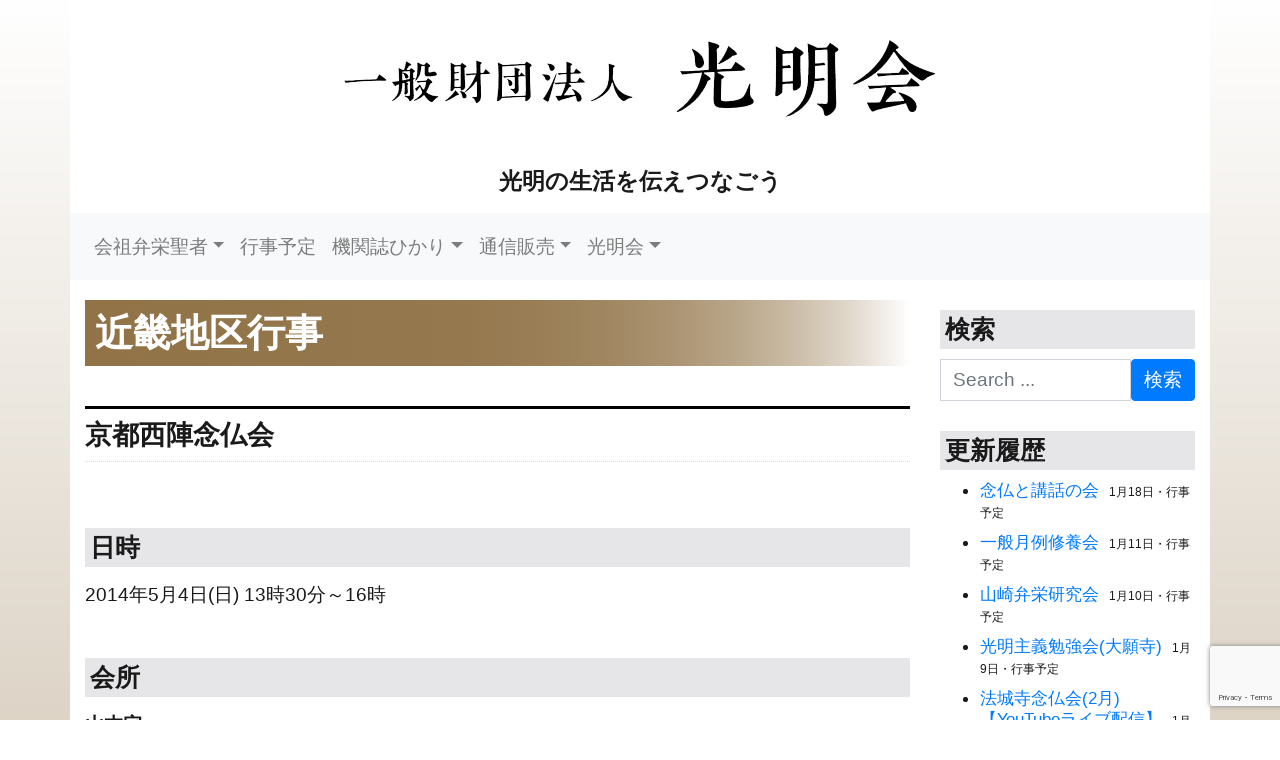

--- FILE ---
content_type: text/html; charset=UTF-8
request_url: https://koumyoukai.jp/finished_event/kinki20140504/
body_size: 41277
content:
<!DOCTYPE html>
<html lang="ja" class="no-js">
<head>
    <meta charset="UTF-8">
    <meta name="viewport" content="width=device-width, initial-scale=1, shrink-to-fit=no">
    <link rel="profile" href="http://gmpg.org/xfn/11">
    <link rel="pingback" href="https://koumyoukai.jp/xmlrpc.php">
    <title>京都西陣念仏会 &#8211; 一般財団法人光明会公式サイト</title>
<meta name='robots' content='max-image-preview:large' />
<link rel='dns-prefetch' href='//maps.google.com' />
<link rel="alternate" type="application/rss+xml" title="一般財団法人光明会公式サイト &raquo; フィード" href="https://koumyoukai.jp/feed/" />
<link rel="alternate" type="application/rss+xml" title="一般財団法人光明会公式サイト &raquo; コメントフィード" href="https://koumyoukai.jp/comments/feed/" />
<link rel="alternate" title="oEmbed (JSON)" type="application/json+oembed" href="https://koumyoukai.jp/wp-json/oembed/1.0/embed?url=https%3A%2F%2Fkoumyoukai.jp%2Ffinished_event%2Fkinki20140504%2F" />
<link rel="alternate" title="oEmbed (XML)" type="text/xml+oembed" href="https://koumyoukai.jp/wp-json/oembed/1.0/embed?url=https%3A%2F%2Fkoumyoukai.jp%2Ffinished_event%2Fkinki20140504%2F&#038;format=xml" />
<style id='wp-img-auto-sizes-contain-inline-css' type='text/css'>
img:is([sizes=auto i],[sizes^="auto," i]){contain-intrinsic-size:3000px 1500px}
/*# sourceURL=wp-img-auto-sizes-contain-inline-css */
</style>
<style id='wp-emoji-styles-inline-css' type='text/css'>

	img.wp-smiley, img.emoji {
		display: inline !important;
		border: none !important;
		box-shadow: none !important;
		height: 1em !important;
		width: 1em !important;
		margin: 0 0.07em !important;
		vertical-align: -0.1em !important;
		background: none !important;
		padding: 0 !important;
	}
/*# sourceURL=wp-emoji-styles-inline-css */
</style>
<style id='wp-block-library-inline-css' type='text/css'>
:root{--wp-block-synced-color:#7a00df;--wp-block-synced-color--rgb:122,0,223;--wp-bound-block-color:var(--wp-block-synced-color);--wp-editor-canvas-background:#ddd;--wp-admin-theme-color:#007cba;--wp-admin-theme-color--rgb:0,124,186;--wp-admin-theme-color-darker-10:#006ba1;--wp-admin-theme-color-darker-10--rgb:0,107,160.5;--wp-admin-theme-color-darker-20:#005a87;--wp-admin-theme-color-darker-20--rgb:0,90,135;--wp-admin-border-width-focus:2px}@media (min-resolution:192dpi){:root{--wp-admin-border-width-focus:1.5px}}.wp-element-button{cursor:pointer}:root .has-very-light-gray-background-color{background-color:#eee}:root .has-very-dark-gray-background-color{background-color:#313131}:root .has-very-light-gray-color{color:#eee}:root .has-very-dark-gray-color{color:#313131}:root .has-vivid-green-cyan-to-vivid-cyan-blue-gradient-background{background:linear-gradient(135deg,#00d084,#0693e3)}:root .has-purple-crush-gradient-background{background:linear-gradient(135deg,#34e2e4,#4721fb 50%,#ab1dfe)}:root .has-hazy-dawn-gradient-background{background:linear-gradient(135deg,#faaca8,#dad0ec)}:root .has-subdued-olive-gradient-background{background:linear-gradient(135deg,#fafae1,#67a671)}:root .has-atomic-cream-gradient-background{background:linear-gradient(135deg,#fdd79a,#004a59)}:root .has-nightshade-gradient-background{background:linear-gradient(135deg,#330968,#31cdcf)}:root .has-midnight-gradient-background{background:linear-gradient(135deg,#020381,#2874fc)}:root{--wp--preset--font-size--normal:16px;--wp--preset--font-size--huge:42px}.has-regular-font-size{font-size:1em}.has-larger-font-size{font-size:2.625em}.has-normal-font-size{font-size:var(--wp--preset--font-size--normal)}.has-huge-font-size{font-size:var(--wp--preset--font-size--huge)}.has-text-align-center{text-align:center}.has-text-align-left{text-align:left}.has-text-align-right{text-align:right}.has-fit-text{white-space:nowrap!important}#end-resizable-editor-section{display:none}.aligncenter{clear:both}.items-justified-left{justify-content:flex-start}.items-justified-center{justify-content:center}.items-justified-right{justify-content:flex-end}.items-justified-space-between{justify-content:space-between}.screen-reader-text{border:0;clip-path:inset(50%);height:1px;margin:-1px;overflow:hidden;padding:0;position:absolute;width:1px;word-wrap:normal!important}.screen-reader-text:focus{background-color:#ddd;clip-path:none;color:#444;display:block;font-size:1em;height:auto;left:5px;line-height:normal;padding:15px 23px 14px;text-decoration:none;top:5px;width:auto;z-index:100000}html :where(.has-border-color){border-style:solid}html :where([style*=border-top-color]){border-top-style:solid}html :where([style*=border-right-color]){border-right-style:solid}html :where([style*=border-bottom-color]){border-bottom-style:solid}html :where([style*=border-left-color]){border-left-style:solid}html :where([style*=border-width]){border-style:solid}html :where([style*=border-top-width]){border-top-style:solid}html :where([style*=border-right-width]){border-right-style:solid}html :where([style*=border-bottom-width]){border-bottom-style:solid}html :where([style*=border-left-width]){border-left-style:solid}html :where(img[class*=wp-image-]){height:auto;max-width:100%}:where(figure){margin:0 0 1em}html :where(.is-position-sticky){--wp-admin--admin-bar--position-offset:var(--wp-admin--admin-bar--height,0px)}@media screen and (max-width:600px){html :where(.is-position-sticky){--wp-admin--admin-bar--position-offset:0px}}

/*# sourceURL=wp-block-library-inline-css */
</style><style id='global-styles-inline-css' type='text/css'>
:root{--wp--preset--aspect-ratio--square: 1;--wp--preset--aspect-ratio--4-3: 4/3;--wp--preset--aspect-ratio--3-4: 3/4;--wp--preset--aspect-ratio--3-2: 3/2;--wp--preset--aspect-ratio--2-3: 2/3;--wp--preset--aspect-ratio--16-9: 16/9;--wp--preset--aspect-ratio--9-16: 9/16;--wp--preset--color--black: #000000;--wp--preset--color--cyan-bluish-gray: #abb8c3;--wp--preset--color--white: #ffffff;--wp--preset--color--pale-pink: #f78da7;--wp--preset--color--vivid-red: #cf2e2e;--wp--preset--color--luminous-vivid-orange: #ff6900;--wp--preset--color--luminous-vivid-amber: #fcb900;--wp--preset--color--light-green-cyan: #7bdcb5;--wp--preset--color--vivid-green-cyan: #00d084;--wp--preset--color--pale-cyan-blue: #8ed1fc;--wp--preset--color--vivid-cyan-blue: #0693e3;--wp--preset--color--vivid-purple: #9b51e0;--wp--preset--gradient--vivid-cyan-blue-to-vivid-purple: linear-gradient(135deg,rgb(6,147,227) 0%,rgb(155,81,224) 100%);--wp--preset--gradient--light-green-cyan-to-vivid-green-cyan: linear-gradient(135deg,rgb(122,220,180) 0%,rgb(0,208,130) 100%);--wp--preset--gradient--luminous-vivid-amber-to-luminous-vivid-orange: linear-gradient(135deg,rgb(252,185,0) 0%,rgb(255,105,0) 100%);--wp--preset--gradient--luminous-vivid-orange-to-vivid-red: linear-gradient(135deg,rgb(255,105,0) 0%,rgb(207,46,46) 100%);--wp--preset--gradient--very-light-gray-to-cyan-bluish-gray: linear-gradient(135deg,rgb(238,238,238) 0%,rgb(169,184,195) 100%);--wp--preset--gradient--cool-to-warm-spectrum: linear-gradient(135deg,rgb(74,234,220) 0%,rgb(151,120,209) 20%,rgb(207,42,186) 40%,rgb(238,44,130) 60%,rgb(251,105,98) 80%,rgb(254,248,76) 100%);--wp--preset--gradient--blush-light-purple: linear-gradient(135deg,rgb(255,206,236) 0%,rgb(152,150,240) 100%);--wp--preset--gradient--blush-bordeaux: linear-gradient(135deg,rgb(254,205,165) 0%,rgb(254,45,45) 50%,rgb(107,0,62) 100%);--wp--preset--gradient--luminous-dusk: linear-gradient(135deg,rgb(255,203,112) 0%,rgb(199,81,192) 50%,rgb(65,88,208) 100%);--wp--preset--gradient--pale-ocean: linear-gradient(135deg,rgb(255,245,203) 0%,rgb(182,227,212) 50%,rgb(51,167,181) 100%);--wp--preset--gradient--electric-grass: linear-gradient(135deg,rgb(202,248,128) 0%,rgb(113,206,126) 100%);--wp--preset--gradient--midnight: linear-gradient(135deg,rgb(2,3,129) 0%,rgb(40,116,252) 100%);--wp--preset--font-size--small: 13px;--wp--preset--font-size--medium: 20px;--wp--preset--font-size--large: 36px;--wp--preset--font-size--x-large: 42px;--wp--preset--spacing--20: 0.44rem;--wp--preset--spacing--30: 0.67rem;--wp--preset--spacing--40: 1rem;--wp--preset--spacing--50: 1.5rem;--wp--preset--spacing--60: 2.25rem;--wp--preset--spacing--70: 3.38rem;--wp--preset--spacing--80: 5.06rem;--wp--preset--shadow--natural: 6px 6px 9px rgba(0, 0, 0, 0.2);--wp--preset--shadow--deep: 12px 12px 50px rgba(0, 0, 0, 0.4);--wp--preset--shadow--sharp: 6px 6px 0px rgba(0, 0, 0, 0.2);--wp--preset--shadow--outlined: 6px 6px 0px -3px rgb(255, 255, 255), 6px 6px rgb(0, 0, 0);--wp--preset--shadow--crisp: 6px 6px 0px rgb(0, 0, 0);}:where(.is-layout-flex){gap: 0.5em;}:where(.is-layout-grid){gap: 0.5em;}body .is-layout-flex{display: flex;}.is-layout-flex{flex-wrap: wrap;align-items: center;}.is-layout-flex > :is(*, div){margin: 0;}body .is-layout-grid{display: grid;}.is-layout-grid > :is(*, div){margin: 0;}:where(.wp-block-columns.is-layout-flex){gap: 2em;}:where(.wp-block-columns.is-layout-grid){gap: 2em;}:where(.wp-block-post-template.is-layout-flex){gap: 1.25em;}:where(.wp-block-post-template.is-layout-grid){gap: 1.25em;}.has-black-color{color: var(--wp--preset--color--black) !important;}.has-cyan-bluish-gray-color{color: var(--wp--preset--color--cyan-bluish-gray) !important;}.has-white-color{color: var(--wp--preset--color--white) !important;}.has-pale-pink-color{color: var(--wp--preset--color--pale-pink) !important;}.has-vivid-red-color{color: var(--wp--preset--color--vivid-red) !important;}.has-luminous-vivid-orange-color{color: var(--wp--preset--color--luminous-vivid-orange) !important;}.has-luminous-vivid-amber-color{color: var(--wp--preset--color--luminous-vivid-amber) !important;}.has-light-green-cyan-color{color: var(--wp--preset--color--light-green-cyan) !important;}.has-vivid-green-cyan-color{color: var(--wp--preset--color--vivid-green-cyan) !important;}.has-pale-cyan-blue-color{color: var(--wp--preset--color--pale-cyan-blue) !important;}.has-vivid-cyan-blue-color{color: var(--wp--preset--color--vivid-cyan-blue) !important;}.has-vivid-purple-color{color: var(--wp--preset--color--vivid-purple) !important;}.has-black-background-color{background-color: var(--wp--preset--color--black) !important;}.has-cyan-bluish-gray-background-color{background-color: var(--wp--preset--color--cyan-bluish-gray) !important;}.has-white-background-color{background-color: var(--wp--preset--color--white) !important;}.has-pale-pink-background-color{background-color: var(--wp--preset--color--pale-pink) !important;}.has-vivid-red-background-color{background-color: var(--wp--preset--color--vivid-red) !important;}.has-luminous-vivid-orange-background-color{background-color: var(--wp--preset--color--luminous-vivid-orange) !important;}.has-luminous-vivid-amber-background-color{background-color: var(--wp--preset--color--luminous-vivid-amber) !important;}.has-light-green-cyan-background-color{background-color: var(--wp--preset--color--light-green-cyan) !important;}.has-vivid-green-cyan-background-color{background-color: var(--wp--preset--color--vivid-green-cyan) !important;}.has-pale-cyan-blue-background-color{background-color: var(--wp--preset--color--pale-cyan-blue) !important;}.has-vivid-cyan-blue-background-color{background-color: var(--wp--preset--color--vivid-cyan-blue) !important;}.has-vivid-purple-background-color{background-color: var(--wp--preset--color--vivid-purple) !important;}.has-black-border-color{border-color: var(--wp--preset--color--black) !important;}.has-cyan-bluish-gray-border-color{border-color: var(--wp--preset--color--cyan-bluish-gray) !important;}.has-white-border-color{border-color: var(--wp--preset--color--white) !important;}.has-pale-pink-border-color{border-color: var(--wp--preset--color--pale-pink) !important;}.has-vivid-red-border-color{border-color: var(--wp--preset--color--vivid-red) !important;}.has-luminous-vivid-orange-border-color{border-color: var(--wp--preset--color--luminous-vivid-orange) !important;}.has-luminous-vivid-amber-border-color{border-color: var(--wp--preset--color--luminous-vivid-amber) !important;}.has-light-green-cyan-border-color{border-color: var(--wp--preset--color--light-green-cyan) !important;}.has-vivid-green-cyan-border-color{border-color: var(--wp--preset--color--vivid-green-cyan) !important;}.has-pale-cyan-blue-border-color{border-color: var(--wp--preset--color--pale-cyan-blue) !important;}.has-vivid-cyan-blue-border-color{border-color: var(--wp--preset--color--vivid-cyan-blue) !important;}.has-vivid-purple-border-color{border-color: var(--wp--preset--color--vivid-purple) !important;}.has-vivid-cyan-blue-to-vivid-purple-gradient-background{background: var(--wp--preset--gradient--vivid-cyan-blue-to-vivid-purple) !important;}.has-light-green-cyan-to-vivid-green-cyan-gradient-background{background: var(--wp--preset--gradient--light-green-cyan-to-vivid-green-cyan) !important;}.has-luminous-vivid-amber-to-luminous-vivid-orange-gradient-background{background: var(--wp--preset--gradient--luminous-vivid-amber-to-luminous-vivid-orange) !important;}.has-luminous-vivid-orange-to-vivid-red-gradient-background{background: var(--wp--preset--gradient--luminous-vivid-orange-to-vivid-red) !important;}.has-very-light-gray-to-cyan-bluish-gray-gradient-background{background: var(--wp--preset--gradient--very-light-gray-to-cyan-bluish-gray) !important;}.has-cool-to-warm-spectrum-gradient-background{background: var(--wp--preset--gradient--cool-to-warm-spectrum) !important;}.has-blush-light-purple-gradient-background{background: var(--wp--preset--gradient--blush-light-purple) !important;}.has-blush-bordeaux-gradient-background{background: var(--wp--preset--gradient--blush-bordeaux) !important;}.has-luminous-dusk-gradient-background{background: var(--wp--preset--gradient--luminous-dusk) !important;}.has-pale-ocean-gradient-background{background: var(--wp--preset--gradient--pale-ocean) !important;}.has-electric-grass-gradient-background{background: var(--wp--preset--gradient--electric-grass) !important;}.has-midnight-gradient-background{background: var(--wp--preset--gradient--midnight) !important;}.has-small-font-size{font-size: var(--wp--preset--font-size--small) !important;}.has-medium-font-size{font-size: var(--wp--preset--font-size--medium) !important;}.has-large-font-size{font-size: var(--wp--preset--font-size--large) !important;}.has-x-large-font-size{font-size: var(--wp--preset--font-size--x-large) !important;}
/*# sourceURL=global-styles-inline-css */
</style>

<style id='classic-theme-styles-inline-css' type='text/css'>
/*! This file is auto-generated */
.wp-block-button__link{color:#fff;background-color:#32373c;border-radius:9999px;box-shadow:none;text-decoration:none;padding:calc(.667em + 2px) calc(1.333em + 2px);font-size:1.125em}.wp-block-file__button{background:#32373c;color:#fff;text-decoration:none}
/*# sourceURL=/wp-includes/css/classic-themes.min.css */
</style>
<link rel='stylesheet' id='contact-form-7-css' href='https://koumyoukai.jp/wp-content/plugins/contact-form-7/includes/css/styles.css?ver=6.1.4' type='text/css' media='all' />
<link rel='stylesheet' id='wp-gmap-embed-front-css-css' href='https://koumyoukai.jp/wp-content/plugins/gmap-embed/public/assets/css/front_custom_style.css?ver=1738024216' type='text/css' media='all' />
<link rel='stylesheet' id='parent-style-css' href='https://koumyoukai.jp/wp-content/themes/devdmbootstrap4/style.css?ver=6.9' type='text/css' media='all' />
<link rel='stylesheet' id='child-style-css' href='https://koumyoukai.jp/wp-content/themes/kiddevdmbootstrap4/style.css?ver=6.9' type='text/css' media='all' />
<link rel='stylesheet' id='devdmbootstrap4-css-css' href='https://koumyoukai.jp/wp-content/themes/devdmbootstrap4/assets/css/devdmbootstrap/devdmbootstrap4.min.css?ver=6.9' type='text/css' media='all' />
<link rel='stylesheet' id='devdmbootstrap4-stylesheet-css' href='https://koumyoukai.jp/wp-content/themes/kiddevdmbootstrap4/style.css?ver=6.9' type='text/css' media='all' />
<link rel='stylesheet' id='devdmbootstrap4-fontawesome-css' href='https://koumyoukai.jp/wp-content/themes/devdmbootstrap4/assets/fontawesome-free-5.7.2-web/css/all.min.css?ver=6.9' type='text/css' media='all' />
<link rel='stylesheet' id='wp-pagenavi-css' href='https://koumyoukai.jp/wp-content/plugins/wp-pagenavi/pagenavi-css.css?ver=2.70' type='text/css' media='all' />
<link rel='stylesheet' id='tablepress-default-css' href='https://koumyoukai.jp/wp-content/plugins/tablepress/css/build/default.css?ver=3.2.6' type='text/css' media='all' />
<script type="text/javascript" src="https://koumyoukai.jp/wp-includes/js/jquery/jquery.min.js?ver=3.7.1" id="jquery-core-js"></script>
<script type="text/javascript" src="https://koumyoukai.jp/wp-includes/js/jquery/jquery-migrate.min.js?ver=3.4.1" id="jquery-migrate-js"></script>
<script type="text/javascript" src="https://maps.google.com/maps/api/js?key=AIzaSyAMfs_TDuzxmEPUDNl175SOOafEEDfo3yU&amp;libraries=places&amp;language=en&amp;region=US&amp;callback=Function.prototype&amp;ver=6.9" id="wp-gmap-api-js"></script>
<script type="text/javascript" id="wp-gmap-api-js-after">
/* <![CDATA[ */
/* <![CDATA[ */

var wgm_status = {"l_api":"always","p_api":"N","i_p":true,"d_f_s_c":"N","d_s_v":"N","d_z_c":"N","d_p_c":"N","d_m_t_c":"N","d_m_w_z":"N","d_m_d":"N","d_m_d_c_z":"N","e_d_f_a_c":"N"};
/* ]]]]><![CDATA[> */
//# sourceURL=wp-gmap-api-js-after
/* ]]> */
</script>
<link rel="https://api.w.org/" href="https://koumyoukai.jp/wp-json/" /><link rel="EditURI" type="application/rsd+xml" title="RSD" href="https://koumyoukai.jp/xmlrpc.php?rsd" />
<meta name="generator" content="WordPress 6.9" />
<link rel="canonical" href="https://koumyoukai.jp/finished_event/kinki20140504/" />
<link rel='shortlink' href='https://koumyoukai.jp/?p=8179' />
    
<!--    <link rel="stylesheet" href="https://use.fontawesome.com/releases/v5.12.0/css/all.css" integrity="sha384-REHJTs1r2ErKBuJB0fCK99gCYsVjwxHrSU0N7I1zl9vZbggVJXRMsv/sLlOAGb4M" crossorigin="anonymous">-->
    <link rel="SHORTCUT ICON" href="https://koumyoukai.jp/wp-content/uploads/img/favicon.ico" />
    <!-- Global site tag (gtag.js) - Google Analytics -->
<script async src="https://www.googletagmanager.com/gtag/js?id=G-6LHFZT5ZJY"></script>
<script>
  window.dataLayer = window.dataLayer || [];
  function gtag(){dataLayer.push(arguments);}
  gtag('js', new Date());

  gtag('config', 'G-6LHFZT5ZJY');
</script>
</head>
<!--koumyou-->
<body class="wp-singular finished_event-template-default single single-finished_event postid-8179 wp-theme-devdmbootstrap4 wp-child-theme-kiddevdmbootstrap4 dmbs-body" id="kogecya" id="wine">
<!--最後の>はbodyタグの最後-->
<div class="container dmbs-header">
  <div class="row">
            <div class="col-sm-12 my-auto dmbs-header-right">
      <div align="center">
        <h1><a href="https://koumyoukai.jp/index.php" style="text-decoration:none;" title="一般財団法人光明会トップページへ戻る"><img src="https://koumyoukai.jp/wp-content/uploads/mainlogo-1.png" class="img-fluid" /></a></h1>
        <h4 class="dmbs-header-description">
          光明の生活を伝えつなごう        </h4>
      </div>
    </div>
  </div>
</div>

    <div class="container dmbs-header-nav-container">
        <div class="row">

            <nav class="navbar navbar-expand-lg navbar-light bg-light dmbs-header-navbar col-12">

                <!-- Toggle Button -->
                <button class="navbar-toggler dmbs-header-nav-mobile-toggle" type="button" data-toggle="collapse" data-target="#header-nav-content" aria-expanded="false" aria-label="Toggle navigation">
                    <span class="fas fa-bars"></span> Menu                </button>

                <!-- Nav Content -->
                <div class="collapse navbar-collapse" id="header-nav-content">
                    <ul id="menu-menu2" class="dmbs-header-nav navbar-nav mr-auto"><li id="menu-item-10212" class="menu-item menu-item-type-post_type menu-item-object-page menu-item-has-children nav-item menu-item-10212 dropdown"><a href="https://koumyoukai.jp/benneiseija/" class="nav-link dropdown-toggle" data-toggle="dropdown" role="button" aria-haspopup="true" aria-expanded="false">会祖弁栄聖者</a>

<div class="dropdown-menu" aria-labelledby="Preview">
<a href="https://koumyoukai.jp/benneiseija/" class="dropdown-item">会祖弁栄聖者</a>
<a href="https://koumyoukai.jp/benneiseija/iboku/" class="dropdown-item">弁栄聖者遺墨</a>
<a href="https://koumyoukai.jp/benneiseija/asanoraihai/" class="dropdown-item">如来光明の礼拝式　晨朝の礼拝</a>
<a href="https://koumyoukai.jp/benneiseija/kurenoraihai/" class="dropdown-item">如来光明の礼拝式　昏暮の礼拝</a>
</div>
</li>
<li id="menu-item-10216" class="menu-item menu-item-type-post_type menu-item-object-page nav-item menu-item-10216"><a href="https://koumyoukai.jp/event-all/" class="nav-link">行事予定</a>
</li>
<li id="menu-item-10229" class="menu-item menu-item-type-custom menu-item-object-custom menu-item-has-children nav-item menu-item-10229 dropdown"><a href="https://koumyoukai.jp/kikanshi-hikari/" class="nav-link dropdown-toggle" data-toggle="dropdown" role="button" aria-haspopup="true" aria-expanded="false">機関誌ひかり</a>

<div class="dropdown-menu" aria-labelledby="Preview">
<a href="https://koumyoukai.jp/kikanshi-hikari/" class="dropdown-item">機関誌ひかり</a>
<a href="https://koumyoukai.jp/hikari-rensai/" class="dropdown-item">機関誌ひかり連載</a>
<a href="https://koumyoukai.jp/hikari-backnumber/" class="dropdown-item">機関誌ひかりバックナンバー</a>
<a href="https://koumyoukai.jp/hikari-teikikoudoku/" class="dropdown-item">機関誌ひかり定期購読お申し込み</a>
<a href="https://koumyoukai.jp/hikari-shidoku/" class="dropdown-item">機関誌ひかり試読お申し込み</a>
</div>
</li>
<li id="menu-item-10231" class="menu-item menu-item-type-custom menu-item-object-custom menu-item-has-children nav-item menu-item-10231 dropdown"><a href="http://koumyoukai.jp/books/" class="nav-link dropdown-toggle" data-toggle="dropdown" role="button" aria-haspopup="true" aria-expanded="false">通信販売</a>

<div class="dropdown-menu" aria-labelledby="Preview">
<a href="https://koumyoukai.jp/books/" class="dropdown-item">通信販売</a>
<a href="https://koumyoukai.jp/order/" class="dropdown-item">通信販売お申し込み</a>
</div>
</li>
<li id="menu-item-10230" class="menu-item menu-item-type-custom menu-item-object-custom menu-item-home menu-item-has-children nav-item menu-item-10230 dropdown"><a href="http://koumyoukai.jp/" class="nav-link dropdown-toggle" data-toggle="dropdown" role="button" aria-haspopup="true" aria-expanded="false">光明会</a>

<div class="dropdown-menu" aria-labelledby="Preview">
<a href="https://koumyoukai.jp/koumyoukai/about/" class="dropdown-item">光明会とは</a>
<a href="https://koumyoukai.jp/sisetu/" class="dropdown-item">関連施設</a>
<a href="https://koumyoukai.jp/2019kinenjigyou/" class="dropdown-item">山崎弁栄上人百回忌記念慈業</a>
<a href="https://koumyoukai.jp/koumyoukai/privacy_policy/" class="dropdown-item">個人情報の取り扱いについて</a>
</div>
</li>
</ul>                </div>

            </nav>
        </div>
    </div>

<div class="container dmbs-content-wrapper">
  <div class="row">
            <div class="col-md-9 dmbs-main">
      <h1>近畿地区行事</h1>                        <article id="post-8179">
            <div class="row">
              <div class="col-12 mb-3">
                <h2>京都西陣念仏会</h2>
              </div>
              <div class="col-12">
                <h3>日時</h3>
              </div>
              <div class="col-12 mb-3">
                2014年5月4日(日)&nbsp;13時30分～16時              </div>
              <div class="col-12">
                <h3>会所</h3>
              </div>
              <div class="col-12 mb-3">
                <strong>山本宅</strong><br>
                                                <br />
                              </div>
              <div class="col-12">
                <h3>内容</h3>
              </div>
              <div class="col-12 mb-3">
                <p>詳しい場所はお問い合わせください。夕の礼拝念仏　御法話読書、15時ご回向<br />事前にご確認ください。</p>
              </div>
              <div class='col-12'><h3>会費</h3></div><div class='col-12'>300円</div>              <div class='col-12'><h3>講師</h3></div><div class='col-12'>導師　佐野成昭師</div>              <div class='col-12'><h3>申込</h3></div><div class='col-12'>佐野成昭　075-581-7825</div>                          </div>
          </article>
                            </div>
    
    <div class="col-md-3 dmbs-right">
        <li id="search-2" class="widget dmbs-widget dmbs-widget-right widget_search"><h3 class="widgettitle dmbs-widget-title dmbs-widget-right-title">検索</h3><form role="search" method="get" class="search-form form" action="https://koumyoukai.jp">
    <div class="input-group">
        <span class="sr-only">Search for</span>
        <input type="search" class="search-field form-control" placeholder="Search ..." value="" name="s" title="Search for:">
              <span class="input-group-btn">
                <button class="btn btn-primary search-submit" type="submit" value="Search"> 検索 </button>
              </span>
    </div>
</form></li><li id="execphp-2" class="widget dmbs-widget dmbs-widget-right widget_execphp"><h3 class="widgettitle dmbs-widget-title dmbs-widget-right-title">更新履歴</h3>			<div class="execphpwidget"> <ul style="font-size:90%!important;">
<li><a href="https://koumyoukai.jp/event/kantou20260215/">念仏と講話の会</a>&nbsp;&nbsp;<span style="font-size:70%!important;">1月18日・行事予定</span></li>
<li><a href="https://koumyoukai.jp/event/kantou20260308/">一般月例修養会</a>&nbsp;&nbsp;<span style="font-size:70%!important;">1月11日・行事予定</span></li>
<li><a href="https://koumyoukai.jp/event/20260207kantou-kenkyukai/">山崎弁栄研究会</a>&nbsp;&nbsp;<span style="font-size:70%!important;">1月10日・行事予定</span></li>
<li><a href="https://koumyoukai.jp/event/kyusyu20260209/">光明主義勉強会(大願寺)</a>&nbsp;&nbsp;<span style="font-size:70%!important;">1月9日・行事予定</span></li>
<li><a href="https://koumyoukai.jp/event/cyubu2026-0204/">法城寺念仏会(2月)【YouTubeライブ配信】</a>&nbsp;&nbsp;<span style="font-size:70%!important;">1月7日・行事予定</span></li>
<li><a href="https://koumyoukai.jp/event/kantou20260203/">ルーペの会（念仏会）</a>&nbsp;&nbsp;<span style="font-size:70%!important;">1月6日・行事予定</span></li>
<li><a href="https://koumyoukai.jp/event/cyubu2026-0205/">法伝寺毎月例会(5日)</a>&nbsp;&nbsp;<span style="font-size:70%!important;">1月5日・行事予定</span></li>
<li><a href="https://koumyoukai.jp/event/kantou20260201/">一行三昧会</a>&nbsp;&nbsp;<span style="font-size:70%!important;">1月4日・行事予定</span></li>
<li><a href="https://koumyoukai.jp/josei/202601/">光明主義と今を生きる女性　命</a>&nbsp;&nbsp;<span style="font-size:70%!important;">12月31日・光明主義と今を生きる女性</span></li>
<li><a href="https://koumyoukai.jp/kantousibu/202601/">光明園　9、10、11月の報告</a>&nbsp;&nbsp;<span style="font-size:70%!important;">12月31日・関東支部だより</span></li>
<li><a href="http://koumyoukai.jp/kousinrireki">これより以前の更新履歴はこちら</a></li>
</ul></div>
		</li><li id="text-2" class="widget dmbs-widget dmbs-widget-right widget_text">			<div class="textwidget"><p class="linkbanner"><a title="山崎弁栄記念館" href="http://www.yamazakibennei-museum.com/" target="_blank" rel="noopener"><img decoding="async" class="img-fluid" style="border: 0;" src="https://koumyoukai.jp/wp-content/uploads/banner/kinenkanlogo.jpg" /></a></p>
<p>&nbsp;</p>
<p class="linkbanner"><a title="光明園念仏道場" href="http://www.koumyoen.or.jp/" target="_blank" rel="noopener"><img decoding="async" class="img-fluid" style="border: 0;" src="https://koumyoukai.jp/wp-content/uploads/banner/koumyouenlogo.jpg" /></a></p>
<p>&nbsp;</p>
<p class="linkbanner"><a title="光明学園相模原高等学校" href="http://www.komyo.ed.jp/hp/" target="_blank" rel="noopener"><img decoding="async" class="img-fluid" style="border: 0;" src="https://koumyoukai.jp/wp-content/uploads/banner/sagamiharagakuenlogo.jpg" /></a></p>
<p>&nbsp;</p>
<p class="linkbanner"><a title="光明学園相模原高等学校付属光明幼稚園" href="http://www.komyo.ac.jp/kids/" target="_blank" rel="noopener"><img decoding="async" class="img-fluid" src="https://koumyoukai.jp/wp-content/uploads/banner/youchienlogo.jpg" /></a></p>
<p>&nbsp;</p>
<p class="linkbanner"><a title="機関誌ひかり定期購読お申し込み" href="https://koumyoukai.jp/hikari-teikikoudoku"><img decoding="async" class="img-fluid" src="https://koumyoukai.jp/wp-content/uploads/hikari-nen4kai.jpg" /></a></p>
<p>&nbsp;</p>
<p class="linkbanner"><a title="通信販売お申し込み" href="https://koumyoukai.jp/books"><img decoding="async" class="img-fluid" src="https://koumyoukai.jp/wp-content/uploads/banner/shopping_banner.png" /></a></p>
</div>
		</li>    </div>

  </div>
</div>

<div class="container dmbs-author-credits">
  <div class="row">
    <div class="col-12">
      <ul style="margin:20px 0 0 0;">
        <li><a href="https://koumyoukai.jp/benneiseija">会祖弁栄聖者</a>｜ <a href="https://koumyoukai.jp/benneiseija/iboku">弁栄聖者遺墨</a>｜ <a href="https://koumyoukai.jp/benneiseija/asanoraihai">如来光明の礼拝式　晨朝の礼拝</a>｜ <a href="https://koumyoukai.jp/benneiseija/kurenoraihai">如来光明の礼拝式　昏暮の礼拝</a></li>
        <li><a href="https://koumyoukai.jp/event-all">行事予定</a> </li><li><a href="https://koumyoukai.jp/kikanshi-hikari">機関誌ひかり</a>｜ <a href="https://koumyoukai.jp/hikari-backnumber">機関誌ひかりバックナンバー</a>｜ <a href="https://koumyoukai.jp/hikari-teikikoudoku">機関誌ひかり定期購読お申し込み</a>｜ <a href="https://koumyoukai.jp/hikari-shidoku">機関誌ひかり試読お申し込み</a></li>
        <li><a href="https://koumyoukai.jp/sibudayori">支部だより</a>｜ <a href="https://koumyoukai.jp/kantousibu/">関東支部</a>｜ <a href="https://koumyoukai.jp/cyubusibu">中部支部</a>｜ <a href="https://koumyoukai.jp/kinkisibu">近畿支部</a>｜ <a href="https://koumyoukai.jp/kyusyusibu">九州支部</a>｜ <a href="https://koumyoukai.jp/tabasyo">他場所</a></li>
        <li><!--<a href="https://koumyoukai.jp/100kaiki">聖者百回忌に向けて</a>｜ --><a href="https://koumyoukai.jp/seija">聖者の偉業・聖者の俤</a>｜ <a href="https://koumyoukai.jp/josei">光明主義と今を生きる女性</a>｜ <a href="https://koumyoukai.jp/kodomo">子どもと一緒に学びましょう</a></li>
        <li><a href="https://koumyoukai.jp/koumyoukai/about">光明会</a>｜ <a href="https://koumyoukai.jp/sisetu">関連施設</a>｜ <a href="https://koumyoukai.jp/koumyoukai/privacy_policy">個人情報の取り扱いについて</a></li>
        <li><a href="https://koumyoukai.jp/books">通信販売</a>｜ <a href="https://koumyoukai.jp/order">通信販売お申し込み</a></li>
        <li><a href="https://koumyoukai.jp/2019kinenjigyou">山崎弁栄上人百回忌記念慈業</a></li>
      </ul>
      <br />
      <div align="center"><img src="https://koumyoukai.jp/wp-content/uploads/mainlogo-s.jpg"></div>
      <br />
      <p><strong>一般財団法人 光明会事務室</strong><br>
〒447-0855　愛知県碧南市天王町3-132　法城寺内<br>
TEL:0566-41-7752 FAX:0566-70-7140<br>
        受付　午前10時～午後4時まで<br>
        <a href="https://koumyoukai.jp/mailform">お問い合わせメールフォーム</a></p><br />
    </div>
  </div>
</div>
<script type="speculationrules">
{"prefetch":[{"source":"document","where":{"and":[{"href_matches":"/*"},{"not":{"href_matches":["/wp-*.php","/wp-admin/*","/wp-content/uploads/*","/wp-content/*","/wp-content/plugins/*","/wp-content/themes/kiddevdmbootstrap4/*","/wp-content/themes/devdmbootstrap4/*","/*\\?(.+)"]}},{"not":{"selector_matches":"a[rel~=\"nofollow\"]"}},{"not":{"selector_matches":".no-prefetch, .no-prefetch a"}}]},"eagerness":"conservative"}]}
</script>
<script type="text/javascript" src="https://koumyoukai.jp/wp-includes/js/dist/hooks.min.js?ver=dd5603f07f9220ed27f1" id="wp-hooks-js"></script>
<script type="text/javascript" src="https://koumyoukai.jp/wp-includes/js/dist/i18n.min.js?ver=c26c3dc7bed366793375" id="wp-i18n-js"></script>
<script type="text/javascript" id="wp-i18n-js-after">
/* <![CDATA[ */
wp.i18n.setLocaleData( { 'text direction\u0004ltr': [ 'ltr' ] } );
//# sourceURL=wp-i18n-js-after
/* ]]> */
</script>
<script type="text/javascript" src="https://koumyoukai.jp/wp-content/plugins/contact-form-7/includes/swv/js/index.js?ver=6.1.4" id="swv-js"></script>
<script type="text/javascript" id="contact-form-7-js-translations">
/* <![CDATA[ */
( function( domain, translations ) {
	var localeData = translations.locale_data[ domain ] || translations.locale_data.messages;
	localeData[""].domain = domain;
	wp.i18n.setLocaleData( localeData, domain );
} )( "contact-form-7", {"translation-revision-date":"2025-11-30 08:12:23+0000","generator":"GlotPress\/4.0.3","domain":"messages","locale_data":{"messages":{"":{"domain":"messages","plural-forms":"nplurals=1; plural=0;","lang":"ja_JP"},"This contact form is placed in the wrong place.":["\u3053\u306e\u30b3\u30f3\u30bf\u30af\u30c8\u30d5\u30a9\u30fc\u30e0\u306f\u9593\u9055\u3063\u305f\u4f4d\u7f6e\u306b\u7f6e\u304b\u308c\u3066\u3044\u307e\u3059\u3002"],"Error:":["\u30a8\u30e9\u30fc:"]}},"comment":{"reference":"includes\/js\/index.js"}} );
//# sourceURL=contact-form-7-js-translations
/* ]]> */
</script>
<script type="text/javascript" id="contact-form-7-js-before">
/* <![CDATA[ */
var wpcf7 = {
    "api": {
        "root": "https:\/\/koumyoukai.jp\/wp-json\/",
        "namespace": "contact-form-7\/v1"
    }
};
//# sourceURL=contact-form-7-js-before
/* ]]> */
</script>
<script type="text/javascript" src="https://koumyoukai.jp/wp-content/plugins/contact-form-7/includes/js/index.js?ver=6.1.4" id="contact-form-7-js"></script>
<script type="text/javascript" id="wpfront-scroll-top-js-extra">
/* <![CDATA[ */
var wpfront_scroll_top_data = {"data":{"css":"#wpfront-scroll-top-container{position:fixed;cursor:pointer;z-index:9999;border:none;outline:none;background-color:rgba(0,0,0,0);box-shadow:none;outline-style:none;text-decoration:none;opacity:0;display:none;align-items:center;justify-content:center;margin:0;padding:0}#wpfront-scroll-top-container.show{display:flex;opacity:1}#wpfront-scroll-top-container .sr-only{position:absolute;width:1px;height:1px;padding:0;margin:-1px;overflow:hidden;clip:rect(0,0,0,0);white-space:nowrap;border:0}#wpfront-scroll-top-container .text-holder{padding:3px 10px;-webkit-border-radius:3px;border-radius:3px;-webkit-box-shadow:4px 4px 5px 0px rgba(50,50,50,.5);-moz-box-shadow:4px 4px 5px 0px rgba(50,50,50,.5);box-shadow:4px 4px 5px 0px rgba(50,50,50,.5)}#wpfront-scroll-top-container{right:10px;bottom:100px;}#wpfront-scroll-top-container img{width:auto;height:auto;}#wpfront-scroll-top-container .text-holder{color:#ffffff;background-color:#000000;width:auto;height:auto;;}#wpfront-scroll-top-container .text-holder:hover{background-color:#000000;}#wpfront-scroll-top-container i{color:#000000;}","html":"\u003Cbutton id=\"wpfront-scroll-top-container\" aria-label=\"\" title=\"\" \u003E\u003Cimg src=\"https://koumyoukai.jp/wp-content/plugins/wpfront-scroll-top/includes/assets/icons/43.png\" alt=\"\" title=\"\"\u003E\u003C/button\u003E","data":{"hide_iframe":false,"button_fade_duration":200,"auto_hide":false,"auto_hide_after":2,"scroll_offset":100,"button_opacity":0.8,"button_action":"top","button_action_element_selector":"","button_action_container_selector":"html, body","button_action_element_offset":0,"scroll_duration":400}}};
//# sourceURL=wpfront-scroll-top-js-extra
/* ]]> */
</script>
<script type="text/javascript" src="https://koumyoukai.jp/wp-content/plugins/wpfront-scroll-top/includes/assets/wpfront-scroll-top.min.js?ver=3.0.1.09211" id="wpfront-scroll-top-js"></script>
<script type="text/javascript" src="https://koumyoukai.jp/wp-content/themes/devdmbootstrap4/assets/js/bootstrap4x/popper.min.js?ver=1.0" id="devdmbootstrap4-popper-js-js"></script>
<script type="text/javascript" src="https://koumyoukai.jp/wp-content/themes/devdmbootstrap4/assets/js/bootstrap4x/bootstrap.js?ver=1.0" id="devdmbootstrap4-js-js"></script>
<script type="text/javascript" src="https://koumyoukai.jp/wp-content/themes/devdmbootstrap4/assets/js/devdmbootstrap4_enhanced_nav.js?ver=1.0" id="devdmbootstrap4-enhanced-nav-js-js"></script>
<script type="text/javascript" src="https://www.google.com/recaptcha/api.js?render=6LfrvooUAAAAAPwVy5DayMxc5fc1LVM37gxHU3BA&amp;ver=3.0" id="google-recaptcha-js"></script>
<script type="text/javascript" src="https://koumyoukai.jp/wp-includes/js/dist/vendor/wp-polyfill.min.js?ver=3.15.0" id="wp-polyfill-js"></script>
<script type="text/javascript" id="wpcf7-recaptcha-js-before">
/* <![CDATA[ */
var wpcf7_recaptcha = {
    "sitekey": "6LfrvooUAAAAAPwVy5DayMxc5fc1LVM37gxHU3BA",
    "actions": {
        "homepage": "homepage",
        "contactform": "contactform"
    }
};
//# sourceURL=wpcf7-recaptcha-js-before
/* ]]> */
</script>
<script type="text/javascript" src="https://koumyoukai.jp/wp-content/plugins/contact-form-7/modules/recaptcha/index.js?ver=6.1.4" id="wpcf7-recaptcha-js"></script>
<script id="wp-emoji-settings" type="application/json">
{"baseUrl":"https://s.w.org/images/core/emoji/17.0.2/72x72/","ext":".png","svgUrl":"https://s.w.org/images/core/emoji/17.0.2/svg/","svgExt":".svg","source":{"concatemoji":"https://koumyoukai.jp/wp-includes/js/wp-emoji-release.min.js?ver=6.9"}}
</script>
<script type="module">
/* <![CDATA[ */
/*! This file is auto-generated */
const a=JSON.parse(document.getElementById("wp-emoji-settings").textContent),o=(window._wpemojiSettings=a,"wpEmojiSettingsSupports"),s=["flag","emoji"];function i(e){try{var t={supportTests:e,timestamp:(new Date).valueOf()};sessionStorage.setItem(o,JSON.stringify(t))}catch(e){}}function c(e,t,n){e.clearRect(0,0,e.canvas.width,e.canvas.height),e.fillText(t,0,0);t=new Uint32Array(e.getImageData(0,0,e.canvas.width,e.canvas.height).data);e.clearRect(0,0,e.canvas.width,e.canvas.height),e.fillText(n,0,0);const a=new Uint32Array(e.getImageData(0,0,e.canvas.width,e.canvas.height).data);return t.every((e,t)=>e===a[t])}function p(e,t){e.clearRect(0,0,e.canvas.width,e.canvas.height),e.fillText(t,0,0);var n=e.getImageData(16,16,1,1);for(let e=0;e<n.data.length;e++)if(0!==n.data[e])return!1;return!0}function u(e,t,n,a){switch(t){case"flag":return n(e,"\ud83c\udff3\ufe0f\u200d\u26a7\ufe0f","\ud83c\udff3\ufe0f\u200b\u26a7\ufe0f")?!1:!n(e,"\ud83c\udde8\ud83c\uddf6","\ud83c\udde8\u200b\ud83c\uddf6")&&!n(e,"\ud83c\udff4\udb40\udc67\udb40\udc62\udb40\udc65\udb40\udc6e\udb40\udc67\udb40\udc7f","\ud83c\udff4\u200b\udb40\udc67\u200b\udb40\udc62\u200b\udb40\udc65\u200b\udb40\udc6e\u200b\udb40\udc67\u200b\udb40\udc7f");case"emoji":return!a(e,"\ud83e\u1fac8")}return!1}function f(e,t,n,a){let r;const o=(r="undefined"!=typeof WorkerGlobalScope&&self instanceof WorkerGlobalScope?new OffscreenCanvas(300,150):document.createElement("canvas")).getContext("2d",{willReadFrequently:!0}),s=(o.textBaseline="top",o.font="600 32px Arial",{});return e.forEach(e=>{s[e]=t(o,e,n,a)}),s}function r(e){var t=document.createElement("script");t.src=e,t.defer=!0,document.head.appendChild(t)}a.supports={everything:!0,everythingExceptFlag:!0},new Promise(t=>{let n=function(){try{var e=JSON.parse(sessionStorage.getItem(o));if("object"==typeof e&&"number"==typeof e.timestamp&&(new Date).valueOf()<e.timestamp+604800&&"object"==typeof e.supportTests)return e.supportTests}catch(e){}return null}();if(!n){if("undefined"!=typeof Worker&&"undefined"!=typeof OffscreenCanvas&&"undefined"!=typeof URL&&URL.createObjectURL&&"undefined"!=typeof Blob)try{var e="postMessage("+f.toString()+"("+[JSON.stringify(s),u.toString(),c.toString(),p.toString()].join(",")+"));",a=new Blob([e],{type:"text/javascript"});const r=new Worker(URL.createObjectURL(a),{name:"wpTestEmojiSupports"});return void(r.onmessage=e=>{i(n=e.data),r.terminate(),t(n)})}catch(e){}i(n=f(s,u,c,p))}t(n)}).then(e=>{for(const n in e)a.supports[n]=e[n],a.supports.everything=a.supports.everything&&a.supports[n],"flag"!==n&&(a.supports.everythingExceptFlag=a.supports.everythingExceptFlag&&a.supports[n]);var t;a.supports.everythingExceptFlag=a.supports.everythingExceptFlag&&!a.supports.flag,a.supports.everything||((t=a.source||{}).concatemoji?r(t.concatemoji):t.wpemoji&&t.twemoji&&(r(t.twemoji),r(t.wpemoji)))});
//# sourceURL=https://koumyoukai.jp/wp-includes/js/wp-emoji-loader.min.js
/* ]]> */
</script>
</body></html>

--- FILE ---
content_type: text/html; charset=utf-8
request_url: https://www.google.com/recaptcha/api2/anchor?ar=1&k=6LfrvooUAAAAAPwVy5DayMxc5fc1LVM37gxHU3BA&co=aHR0cHM6Ly9rb3VteW91a2FpLmpwOjQ0Mw..&hl=en&v=PoyoqOPhxBO7pBk68S4YbpHZ&size=invisible&anchor-ms=20000&execute-ms=30000&cb=w0fdt7i80x45
body_size: 48850
content:
<!DOCTYPE HTML><html dir="ltr" lang="en"><head><meta http-equiv="Content-Type" content="text/html; charset=UTF-8">
<meta http-equiv="X-UA-Compatible" content="IE=edge">
<title>reCAPTCHA</title>
<style type="text/css">
/* cyrillic-ext */
@font-face {
  font-family: 'Roboto';
  font-style: normal;
  font-weight: 400;
  font-stretch: 100%;
  src: url(//fonts.gstatic.com/s/roboto/v48/KFO7CnqEu92Fr1ME7kSn66aGLdTylUAMa3GUBHMdazTgWw.woff2) format('woff2');
  unicode-range: U+0460-052F, U+1C80-1C8A, U+20B4, U+2DE0-2DFF, U+A640-A69F, U+FE2E-FE2F;
}
/* cyrillic */
@font-face {
  font-family: 'Roboto';
  font-style: normal;
  font-weight: 400;
  font-stretch: 100%;
  src: url(//fonts.gstatic.com/s/roboto/v48/KFO7CnqEu92Fr1ME7kSn66aGLdTylUAMa3iUBHMdazTgWw.woff2) format('woff2');
  unicode-range: U+0301, U+0400-045F, U+0490-0491, U+04B0-04B1, U+2116;
}
/* greek-ext */
@font-face {
  font-family: 'Roboto';
  font-style: normal;
  font-weight: 400;
  font-stretch: 100%;
  src: url(//fonts.gstatic.com/s/roboto/v48/KFO7CnqEu92Fr1ME7kSn66aGLdTylUAMa3CUBHMdazTgWw.woff2) format('woff2');
  unicode-range: U+1F00-1FFF;
}
/* greek */
@font-face {
  font-family: 'Roboto';
  font-style: normal;
  font-weight: 400;
  font-stretch: 100%;
  src: url(//fonts.gstatic.com/s/roboto/v48/KFO7CnqEu92Fr1ME7kSn66aGLdTylUAMa3-UBHMdazTgWw.woff2) format('woff2');
  unicode-range: U+0370-0377, U+037A-037F, U+0384-038A, U+038C, U+038E-03A1, U+03A3-03FF;
}
/* math */
@font-face {
  font-family: 'Roboto';
  font-style: normal;
  font-weight: 400;
  font-stretch: 100%;
  src: url(//fonts.gstatic.com/s/roboto/v48/KFO7CnqEu92Fr1ME7kSn66aGLdTylUAMawCUBHMdazTgWw.woff2) format('woff2');
  unicode-range: U+0302-0303, U+0305, U+0307-0308, U+0310, U+0312, U+0315, U+031A, U+0326-0327, U+032C, U+032F-0330, U+0332-0333, U+0338, U+033A, U+0346, U+034D, U+0391-03A1, U+03A3-03A9, U+03B1-03C9, U+03D1, U+03D5-03D6, U+03F0-03F1, U+03F4-03F5, U+2016-2017, U+2034-2038, U+203C, U+2040, U+2043, U+2047, U+2050, U+2057, U+205F, U+2070-2071, U+2074-208E, U+2090-209C, U+20D0-20DC, U+20E1, U+20E5-20EF, U+2100-2112, U+2114-2115, U+2117-2121, U+2123-214F, U+2190, U+2192, U+2194-21AE, U+21B0-21E5, U+21F1-21F2, U+21F4-2211, U+2213-2214, U+2216-22FF, U+2308-230B, U+2310, U+2319, U+231C-2321, U+2336-237A, U+237C, U+2395, U+239B-23B7, U+23D0, U+23DC-23E1, U+2474-2475, U+25AF, U+25B3, U+25B7, U+25BD, U+25C1, U+25CA, U+25CC, U+25FB, U+266D-266F, U+27C0-27FF, U+2900-2AFF, U+2B0E-2B11, U+2B30-2B4C, U+2BFE, U+3030, U+FF5B, U+FF5D, U+1D400-1D7FF, U+1EE00-1EEFF;
}
/* symbols */
@font-face {
  font-family: 'Roboto';
  font-style: normal;
  font-weight: 400;
  font-stretch: 100%;
  src: url(//fonts.gstatic.com/s/roboto/v48/KFO7CnqEu92Fr1ME7kSn66aGLdTylUAMaxKUBHMdazTgWw.woff2) format('woff2');
  unicode-range: U+0001-000C, U+000E-001F, U+007F-009F, U+20DD-20E0, U+20E2-20E4, U+2150-218F, U+2190, U+2192, U+2194-2199, U+21AF, U+21E6-21F0, U+21F3, U+2218-2219, U+2299, U+22C4-22C6, U+2300-243F, U+2440-244A, U+2460-24FF, U+25A0-27BF, U+2800-28FF, U+2921-2922, U+2981, U+29BF, U+29EB, U+2B00-2BFF, U+4DC0-4DFF, U+FFF9-FFFB, U+10140-1018E, U+10190-1019C, U+101A0, U+101D0-101FD, U+102E0-102FB, U+10E60-10E7E, U+1D2C0-1D2D3, U+1D2E0-1D37F, U+1F000-1F0FF, U+1F100-1F1AD, U+1F1E6-1F1FF, U+1F30D-1F30F, U+1F315, U+1F31C, U+1F31E, U+1F320-1F32C, U+1F336, U+1F378, U+1F37D, U+1F382, U+1F393-1F39F, U+1F3A7-1F3A8, U+1F3AC-1F3AF, U+1F3C2, U+1F3C4-1F3C6, U+1F3CA-1F3CE, U+1F3D4-1F3E0, U+1F3ED, U+1F3F1-1F3F3, U+1F3F5-1F3F7, U+1F408, U+1F415, U+1F41F, U+1F426, U+1F43F, U+1F441-1F442, U+1F444, U+1F446-1F449, U+1F44C-1F44E, U+1F453, U+1F46A, U+1F47D, U+1F4A3, U+1F4B0, U+1F4B3, U+1F4B9, U+1F4BB, U+1F4BF, U+1F4C8-1F4CB, U+1F4D6, U+1F4DA, U+1F4DF, U+1F4E3-1F4E6, U+1F4EA-1F4ED, U+1F4F7, U+1F4F9-1F4FB, U+1F4FD-1F4FE, U+1F503, U+1F507-1F50B, U+1F50D, U+1F512-1F513, U+1F53E-1F54A, U+1F54F-1F5FA, U+1F610, U+1F650-1F67F, U+1F687, U+1F68D, U+1F691, U+1F694, U+1F698, U+1F6AD, U+1F6B2, U+1F6B9-1F6BA, U+1F6BC, U+1F6C6-1F6CF, U+1F6D3-1F6D7, U+1F6E0-1F6EA, U+1F6F0-1F6F3, U+1F6F7-1F6FC, U+1F700-1F7FF, U+1F800-1F80B, U+1F810-1F847, U+1F850-1F859, U+1F860-1F887, U+1F890-1F8AD, U+1F8B0-1F8BB, U+1F8C0-1F8C1, U+1F900-1F90B, U+1F93B, U+1F946, U+1F984, U+1F996, U+1F9E9, U+1FA00-1FA6F, U+1FA70-1FA7C, U+1FA80-1FA89, U+1FA8F-1FAC6, U+1FACE-1FADC, U+1FADF-1FAE9, U+1FAF0-1FAF8, U+1FB00-1FBFF;
}
/* vietnamese */
@font-face {
  font-family: 'Roboto';
  font-style: normal;
  font-weight: 400;
  font-stretch: 100%;
  src: url(//fonts.gstatic.com/s/roboto/v48/KFO7CnqEu92Fr1ME7kSn66aGLdTylUAMa3OUBHMdazTgWw.woff2) format('woff2');
  unicode-range: U+0102-0103, U+0110-0111, U+0128-0129, U+0168-0169, U+01A0-01A1, U+01AF-01B0, U+0300-0301, U+0303-0304, U+0308-0309, U+0323, U+0329, U+1EA0-1EF9, U+20AB;
}
/* latin-ext */
@font-face {
  font-family: 'Roboto';
  font-style: normal;
  font-weight: 400;
  font-stretch: 100%;
  src: url(//fonts.gstatic.com/s/roboto/v48/KFO7CnqEu92Fr1ME7kSn66aGLdTylUAMa3KUBHMdazTgWw.woff2) format('woff2');
  unicode-range: U+0100-02BA, U+02BD-02C5, U+02C7-02CC, U+02CE-02D7, U+02DD-02FF, U+0304, U+0308, U+0329, U+1D00-1DBF, U+1E00-1E9F, U+1EF2-1EFF, U+2020, U+20A0-20AB, U+20AD-20C0, U+2113, U+2C60-2C7F, U+A720-A7FF;
}
/* latin */
@font-face {
  font-family: 'Roboto';
  font-style: normal;
  font-weight: 400;
  font-stretch: 100%;
  src: url(//fonts.gstatic.com/s/roboto/v48/KFO7CnqEu92Fr1ME7kSn66aGLdTylUAMa3yUBHMdazQ.woff2) format('woff2');
  unicode-range: U+0000-00FF, U+0131, U+0152-0153, U+02BB-02BC, U+02C6, U+02DA, U+02DC, U+0304, U+0308, U+0329, U+2000-206F, U+20AC, U+2122, U+2191, U+2193, U+2212, U+2215, U+FEFF, U+FFFD;
}
/* cyrillic-ext */
@font-face {
  font-family: 'Roboto';
  font-style: normal;
  font-weight: 500;
  font-stretch: 100%;
  src: url(//fonts.gstatic.com/s/roboto/v48/KFO7CnqEu92Fr1ME7kSn66aGLdTylUAMa3GUBHMdazTgWw.woff2) format('woff2');
  unicode-range: U+0460-052F, U+1C80-1C8A, U+20B4, U+2DE0-2DFF, U+A640-A69F, U+FE2E-FE2F;
}
/* cyrillic */
@font-face {
  font-family: 'Roboto';
  font-style: normal;
  font-weight: 500;
  font-stretch: 100%;
  src: url(//fonts.gstatic.com/s/roboto/v48/KFO7CnqEu92Fr1ME7kSn66aGLdTylUAMa3iUBHMdazTgWw.woff2) format('woff2');
  unicode-range: U+0301, U+0400-045F, U+0490-0491, U+04B0-04B1, U+2116;
}
/* greek-ext */
@font-face {
  font-family: 'Roboto';
  font-style: normal;
  font-weight: 500;
  font-stretch: 100%;
  src: url(//fonts.gstatic.com/s/roboto/v48/KFO7CnqEu92Fr1ME7kSn66aGLdTylUAMa3CUBHMdazTgWw.woff2) format('woff2');
  unicode-range: U+1F00-1FFF;
}
/* greek */
@font-face {
  font-family: 'Roboto';
  font-style: normal;
  font-weight: 500;
  font-stretch: 100%;
  src: url(//fonts.gstatic.com/s/roboto/v48/KFO7CnqEu92Fr1ME7kSn66aGLdTylUAMa3-UBHMdazTgWw.woff2) format('woff2');
  unicode-range: U+0370-0377, U+037A-037F, U+0384-038A, U+038C, U+038E-03A1, U+03A3-03FF;
}
/* math */
@font-face {
  font-family: 'Roboto';
  font-style: normal;
  font-weight: 500;
  font-stretch: 100%;
  src: url(//fonts.gstatic.com/s/roboto/v48/KFO7CnqEu92Fr1ME7kSn66aGLdTylUAMawCUBHMdazTgWw.woff2) format('woff2');
  unicode-range: U+0302-0303, U+0305, U+0307-0308, U+0310, U+0312, U+0315, U+031A, U+0326-0327, U+032C, U+032F-0330, U+0332-0333, U+0338, U+033A, U+0346, U+034D, U+0391-03A1, U+03A3-03A9, U+03B1-03C9, U+03D1, U+03D5-03D6, U+03F0-03F1, U+03F4-03F5, U+2016-2017, U+2034-2038, U+203C, U+2040, U+2043, U+2047, U+2050, U+2057, U+205F, U+2070-2071, U+2074-208E, U+2090-209C, U+20D0-20DC, U+20E1, U+20E5-20EF, U+2100-2112, U+2114-2115, U+2117-2121, U+2123-214F, U+2190, U+2192, U+2194-21AE, U+21B0-21E5, U+21F1-21F2, U+21F4-2211, U+2213-2214, U+2216-22FF, U+2308-230B, U+2310, U+2319, U+231C-2321, U+2336-237A, U+237C, U+2395, U+239B-23B7, U+23D0, U+23DC-23E1, U+2474-2475, U+25AF, U+25B3, U+25B7, U+25BD, U+25C1, U+25CA, U+25CC, U+25FB, U+266D-266F, U+27C0-27FF, U+2900-2AFF, U+2B0E-2B11, U+2B30-2B4C, U+2BFE, U+3030, U+FF5B, U+FF5D, U+1D400-1D7FF, U+1EE00-1EEFF;
}
/* symbols */
@font-face {
  font-family: 'Roboto';
  font-style: normal;
  font-weight: 500;
  font-stretch: 100%;
  src: url(//fonts.gstatic.com/s/roboto/v48/KFO7CnqEu92Fr1ME7kSn66aGLdTylUAMaxKUBHMdazTgWw.woff2) format('woff2');
  unicode-range: U+0001-000C, U+000E-001F, U+007F-009F, U+20DD-20E0, U+20E2-20E4, U+2150-218F, U+2190, U+2192, U+2194-2199, U+21AF, U+21E6-21F0, U+21F3, U+2218-2219, U+2299, U+22C4-22C6, U+2300-243F, U+2440-244A, U+2460-24FF, U+25A0-27BF, U+2800-28FF, U+2921-2922, U+2981, U+29BF, U+29EB, U+2B00-2BFF, U+4DC0-4DFF, U+FFF9-FFFB, U+10140-1018E, U+10190-1019C, U+101A0, U+101D0-101FD, U+102E0-102FB, U+10E60-10E7E, U+1D2C0-1D2D3, U+1D2E0-1D37F, U+1F000-1F0FF, U+1F100-1F1AD, U+1F1E6-1F1FF, U+1F30D-1F30F, U+1F315, U+1F31C, U+1F31E, U+1F320-1F32C, U+1F336, U+1F378, U+1F37D, U+1F382, U+1F393-1F39F, U+1F3A7-1F3A8, U+1F3AC-1F3AF, U+1F3C2, U+1F3C4-1F3C6, U+1F3CA-1F3CE, U+1F3D4-1F3E0, U+1F3ED, U+1F3F1-1F3F3, U+1F3F5-1F3F7, U+1F408, U+1F415, U+1F41F, U+1F426, U+1F43F, U+1F441-1F442, U+1F444, U+1F446-1F449, U+1F44C-1F44E, U+1F453, U+1F46A, U+1F47D, U+1F4A3, U+1F4B0, U+1F4B3, U+1F4B9, U+1F4BB, U+1F4BF, U+1F4C8-1F4CB, U+1F4D6, U+1F4DA, U+1F4DF, U+1F4E3-1F4E6, U+1F4EA-1F4ED, U+1F4F7, U+1F4F9-1F4FB, U+1F4FD-1F4FE, U+1F503, U+1F507-1F50B, U+1F50D, U+1F512-1F513, U+1F53E-1F54A, U+1F54F-1F5FA, U+1F610, U+1F650-1F67F, U+1F687, U+1F68D, U+1F691, U+1F694, U+1F698, U+1F6AD, U+1F6B2, U+1F6B9-1F6BA, U+1F6BC, U+1F6C6-1F6CF, U+1F6D3-1F6D7, U+1F6E0-1F6EA, U+1F6F0-1F6F3, U+1F6F7-1F6FC, U+1F700-1F7FF, U+1F800-1F80B, U+1F810-1F847, U+1F850-1F859, U+1F860-1F887, U+1F890-1F8AD, U+1F8B0-1F8BB, U+1F8C0-1F8C1, U+1F900-1F90B, U+1F93B, U+1F946, U+1F984, U+1F996, U+1F9E9, U+1FA00-1FA6F, U+1FA70-1FA7C, U+1FA80-1FA89, U+1FA8F-1FAC6, U+1FACE-1FADC, U+1FADF-1FAE9, U+1FAF0-1FAF8, U+1FB00-1FBFF;
}
/* vietnamese */
@font-face {
  font-family: 'Roboto';
  font-style: normal;
  font-weight: 500;
  font-stretch: 100%;
  src: url(//fonts.gstatic.com/s/roboto/v48/KFO7CnqEu92Fr1ME7kSn66aGLdTylUAMa3OUBHMdazTgWw.woff2) format('woff2');
  unicode-range: U+0102-0103, U+0110-0111, U+0128-0129, U+0168-0169, U+01A0-01A1, U+01AF-01B0, U+0300-0301, U+0303-0304, U+0308-0309, U+0323, U+0329, U+1EA0-1EF9, U+20AB;
}
/* latin-ext */
@font-face {
  font-family: 'Roboto';
  font-style: normal;
  font-weight: 500;
  font-stretch: 100%;
  src: url(//fonts.gstatic.com/s/roboto/v48/KFO7CnqEu92Fr1ME7kSn66aGLdTylUAMa3KUBHMdazTgWw.woff2) format('woff2');
  unicode-range: U+0100-02BA, U+02BD-02C5, U+02C7-02CC, U+02CE-02D7, U+02DD-02FF, U+0304, U+0308, U+0329, U+1D00-1DBF, U+1E00-1E9F, U+1EF2-1EFF, U+2020, U+20A0-20AB, U+20AD-20C0, U+2113, U+2C60-2C7F, U+A720-A7FF;
}
/* latin */
@font-face {
  font-family: 'Roboto';
  font-style: normal;
  font-weight: 500;
  font-stretch: 100%;
  src: url(//fonts.gstatic.com/s/roboto/v48/KFO7CnqEu92Fr1ME7kSn66aGLdTylUAMa3yUBHMdazQ.woff2) format('woff2');
  unicode-range: U+0000-00FF, U+0131, U+0152-0153, U+02BB-02BC, U+02C6, U+02DA, U+02DC, U+0304, U+0308, U+0329, U+2000-206F, U+20AC, U+2122, U+2191, U+2193, U+2212, U+2215, U+FEFF, U+FFFD;
}
/* cyrillic-ext */
@font-face {
  font-family: 'Roboto';
  font-style: normal;
  font-weight: 900;
  font-stretch: 100%;
  src: url(//fonts.gstatic.com/s/roboto/v48/KFO7CnqEu92Fr1ME7kSn66aGLdTylUAMa3GUBHMdazTgWw.woff2) format('woff2');
  unicode-range: U+0460-052F, U+1C80-1C8A, U+20B4, U+2DE0-2DFF, U+A640-A69F, U+FE2E-FE2F;
}
/* cyrillic */
@font-face {
  font-family: 'Roboto';
  font-style: normal;
  font-weight: 900;
  font-stretch: 100%;
  src: url(//fonts.gstatic.com/s/roboto/v48/KFO7CnqEu92Fr1ME7kSn66aGLdTylUAMa3iUBHMdazTgWw.woff2) format('woff2');
  unicode-range: U+0301, U+0400-045F, U+0490-0491, U+04B0-04B1, U+2116;
}
/* greek-ext */
@font-face {
  font-family: 'Roboto';
  font-style: normal;
  font-weight: 900;
  font-stretch: 100%;
  src: url(//fonts.gstatic.com/s/roboto/v48/KFO7CnqEu92Fr1ME7kSn66aGLdTylUAMa3CUBHMdazTgWw.woff2) format('woff2');
  unicode-range: U+1F00-1FFF;
}
/* greek */
@font-face {
  font-family: 'Roboto';
  font-style: normal;
  font-weight: 900;
  font-stretch: 100%;
  src: url(//fonts.gstatic.com/s/roboto/v48/KFO7CnqEu92Fr1ME7kSn66aGLdTylUAMa3-UBHMdazTgWw.woff2) format('woff2');
  unicode-range: U+0370-0377, U+037A-037F, U+0384-038A, U+038C, U+038E-03A1, U+03A3-03FF;
}
/* math */
@font-face {
  font-family: 'Roboto';
  font-style: normal;
  font-weight: 900;
  font-stretch: 100%;
  src: url(//fonts.gstatic.com/s/roboto/v48/KFO7CnqEu92Fr1ME7kSn66aGLdTylUAMawCUBHMdazTgWw.woff2) format('woff2');
  unicode-range: U+0302-0303, U+0305, U+0307-0308, U+0310, U+0312, U+0315, U+031A, U+0326-0327, U+032C, U+032F-0330, U+0332-0333, U+0338, U+033A, U+0346, U+034D, U+0391-03A1, U+03A3-03A9, U+03B1-03C9, U+03D1, U+03D5-03D6, U+03F0-03F1, U+03F4-03F5, U+2016-2017, U+2034-2038, U+203C, U+2040, U+2043, U+2047, U+2050, U+2057, U+205F, U+2070-2071, U+2074-208E, U+2090-209C, U+20D0-20DC, U+20E1, U+20E5-20EF, U+2100-2112, U+2114-2115, U+2117-2121, U+2123-214F, U+2190, U+2192, U+2194-21AE, U+21B0-21E5, U+21F1-21F2, U+21F4-2211, U+2213-2214, U+2216-22FF, U+2308-230B, U+2310, U+2319, U+231C-2321, U+2336-237A, U+237C, U+2395, U+239B-23B7, U+23D0, U+23DC-23E1, U+2474-2475, U+25AF, U+25B3, U+25B7, U+25BD, U+25C1, U+25CA, U+25CC, U+25FB, U+266D-266F, U+27C0-27FF, U+2900-2AFF, U+2B0E-2B11, U+2B30-2B4C, U+2BFE, U+3030, U+FF5B, U+FF5D, U+1D400-1D7FF, U+1EE00-1EEFF;
}
/* symbols */
@font-face {
  font-family: 'Roboto';
  font-style: normal;
  font-weight: 900;
  font-stretch: 100%;
  src: url(//fonts.gstatic.com/s/roboto/v48/KFO7CnqEu92Fr1ME7kSn66aGLdTylUAMaxKUBHMdazTgWw.woff2) format('woff2');
  unicode-range: U+0001-000C, U+000E-001F, U+007F-009F, U+20DD-20E0, U+20E2-20E4, U+2150-218F, U+2190, U+2192, U+2194-2199, U+21AF, U+21E6-21F0, U+21F3, U+2218-2219, U+2299, U+22C4-22C6, U+2300-243F, U+2440-244A, U+2460-24FF, U+25A0-27BF, U+2800-28FF, U+2921-2922, U+2981, U+29BF, U+29EB, U+2B00-2BFF, U+4DC0-4DFF, U+FFF9-FFFB, U+10140-1018E, U+10190-1019C, U+101A0, U+101D0-101FD, U+102E0-102FB, U+10E60-10E7E, U+1D2C0-1D2D3, U+1D2E0-1D37F, U+1F000-1F0FF, U+1F100-1F1AD, U+1F1E6-1F1FF, U+1F30D-1F30F, U+1F315, U+1F31C, U+1F31E, U+1F320-1F32C, U+1F336, U+1F378, U+1F37D, U+1F382, U+1F393-1F39F, U+1F3A7-1F3A8, U+1F3AC-1F3AF, U+1F3C2, U+1F3C4-1F3C6, U+1F3CA-1F3CE, U+1F3D4-1F3E0, U+1F3ED, U+1F3F1-1F3F3, U+1F3F5-1F3F7, U+1F408, U+1F415, U+1F41F, U+1F426, U+1F43F, U+1F441-1F442, U+1F444, U+1F446-1F449, U+1F44C-1F44E, U+1F453, U+1F46A, U+1F47D, U+1F4A3, U+1F4B0, U+1F4B3, U+1F4B9, U+1F4BB, U+1F4BF, U+1F4C8-1F4CB, U+1F4D6, U+1F4DA, U+1F4DF, U+1F4E3-1F4E6, U+1F4EA-1F4ED, U+1F4F7, U+1F4F9-1F4FB, U+1F4FD-1F4FE, U+1F503, U+1F507-1F50B, U+1F50D, U+1F512-1F513, U+1F53E-1F54A, U+1F54F-1F5FA, U+1F610, U+1F650-1F67F, U+1F687, U+1F68D, U+1F691, U+1F694, U+1F698, U+1F6AD, U+1F6B2, U+1F6B9-1F6BA, U+1F6BC, U+1F6C6-1F6CF, U+1F6D3-1F6D7, U+1F6E0-1F6EA, U+1F6F0-1F6F3, U+1F6F7-1F6FC, U+1F700-1F7FF, U+1F800-1F80B, U+1F810-1F847, U+1F850-1F859, U+1F860-1F887, U+1F890-1F8AD, U+1F8B0-1F8BB, U+1F8C0-1F8C1, U+1F900-1F90B, U+1F93B, U+1F946, U+1F984, U+1F996, U+1F9E9, U+1FA00-1FA6F, U+1FA70-1FA7C, U+1FA80-1FA89, U+1FA8F-1FAC6, U+1FACE-1FADC, U+1FADF-1FAE9, U+1FAF0-1FAF8, U+1FB00-1FBFF;
}
/* vietnamese */
@font-face {
  font-family: 'Roboto';
  font-style: normal;
  font-weight: 900;
  font-stretch: 100%;
  src: url(//fonts.gstatic.com/s/roboto/v48/KFO7CnqEu92Fr1ME7kSn66aGLdTylUAMa3OUBHMdazTgWw.woff2) format('woff2');
  unicode-range: U+0102-0103, U+0110-0111, U+0128-0129, U+0168-0169, U+01A0-01A1, U+01AF-01B0, U+0300-0301, U+0303-0304, U+0308-0309, U+0323, U+0329, U+1EA0-1EF9, U+20AB;
}
/* latin-ext */
@font-face {
  font-family: 'Roboto';
  font-style: normal;
  font-weight: 900;
  font-stretch: 100%;
  src: url(//fonts.gstatic.com/s/roboto/v48/KFO7CnqEu92Fr1ME7kSn66aGLdTylUAMa3KUBHMdazTgWw.woff2) format('woff2');
  unicode-range: U+0100-02BA, U+02BD-02C5, U+02C7-02CC, U+02CE-02D7, U+02DD-02FF, U+0304, U+0308, U+0329, U+1D00-1DBF, U+1E00-1E9F, U+1EF2-1EFF, U+2020, U+20A0-20AB, U+20AD-20C0, U+2113, U+2C60-2C7F, U+A720-A7FF;
}
/* latin */
@font-face {
  font-family: 'Roboto';
  font-style: normal;
  font-weight: 900;
  font-stretch: 100%;
  src: url(//fonts.gstatic.com/s/roboto/v48/KFO7CnqEu92Fr1ME7kSn66aGLdTylUAMa3yUBHMdazQ.woff2) format('woff2');
  unicode-range: U+0000-00FF, U+0131, U+0152-0153, U+02BB-02BC, U+02C6, U+02DA, U+02DC, U+0304, U+0308, U+0329, U+2000-206F, U+20AC, U+2122, U+2191, U+2193, U+2212, U+2215, U+FEFF, U+FFFD;
}

</style>
<link rel="stylesheet" type="text/css" href="https://www.gstatic.com/recaptcha/releases/PoyoqOPhxBO7pBk68S4YbpHZ/styles__ltr.css">
<script nonce="-ZBRXf1YlYGabjye3InUMw" type="text/javascript">window['__recaptcha_api'] = 'https://www.google.com/recaptcha/api2/';</script>
<script type="text/javascript" src="https://www.gstatic.com/recaptcha/releases/PoyoqOPhxBO7pBk68S4YbpHZ/recaptcha__en.js" nonce="-ZBRXf1YlYGabjye3InUMw">
      
    </script></head>
<body><div id="rc-anchor-alert" class="rc-anchor-alert"></div>
<input type="hidden" id="recaptcha-token" value="[base64]">
<script type="text/javascript" nonce="-ZBRXf1YlYGabjye3InUMw">
      recaptcha.anchor.Main.init("[\x22ainput\x22,[\x22bgdata\x22,\x22\x22,\[base64]/[base64]/[base64]/[base64]/[base64]/[base64]/[base64]/[base64]/[base64]/[base64]\\u003d\x22,\[base64]\\u003d\x22,\x22wrTCszzDijhrCsKsw7DDjsK6wrJpGDjDvwrDtMKFwpROwqQlw6VJwr8iwpsgaBDCtRBxZjc7CsKKTHTDqMO3KWnCsXMbGmRyw445wprCoiE2wqIUEQfCpTVhw5vDkzVmw6HDl1HDjyA8PsOnw5jDlmU/wp/DpG9Nw65/[base64]/Cn8KhLsOkPsK6w6h5Q3HCjg3Cllhdwqx6OMKIw47DvsKmO8KnSkLDs8OOScODNMKBFUTCi8Ovw6jCnyzDqQVewqIoasKOwqoAw6HCn8OTCRDCpcOKwoEBPyZEw6EEZg1Aw6V1dcOXwq/Di8Osa3UlCg7DocKAw5nDhGLCmcOeWsKIOH/DvMKqM1DCuAd2JSVMf8KTwr/[base64]/DrVvDvsO2wo3DsMK/JMKbRG58w7nDvzQcOsKMwpkHwopAw4xkCw0hasKPw6ZZHwd8w5p7w6TDmn4VVsO2dRggJHzCumfDvDN9wrlhw4bDk8OWP8KIfWdAesOqFsO8wrYhwrN/[base64]/wq/Ds8KMc8O6T8OyASvCllzDiE7CulB7wo/Dp8Oow6M5wrPCjcOdJsOkwrlww5TCi8KHw5XDg8OAwoXDkmLCphzCjlJsEsKwNMOAXAFZwqBpwoY6wrzDl8OXVErDiHtYScKRBAnDoh8OFcOaw5nCk8OMwrbCjMOxJm/DnsKbw64ow4DDi27DqygVwqfDkUhgwp/CtMORbMKlwrzDqcKwJBgbwpfCoGAxBsOuw44UZ8O5woMmd1pZH8OgTsKcRFrDih1/wroVwpnDkcKrwocpcMOXw6rCp8O9wrrDt17DmlxtwpXCn8OHwrzDrsOgZsKBwpsrLn1lYsOfw7LCvi9YByDCkcOMc0Bxw7/[base64]/DgMKLwpRiZTNqw6kYw4vCuyfCpQZyUcOtw6rCnSbCusKQI8OSTcOrwqliwqlmWREhw4fCnFnDqMOYLMO3w5V9w7t7HcOXw6ZQwr3DlWJ2KwAQandCw6tZXcK+w5VNw4zDvMOow4Q9w5/[base64]/DhMKtw6EjIsKkwqfDl8OjXsOOwqomVDPCi2TDrDBOw6bCgXVEe8KDMEPDmyptw4FRdcKWFsKsGsKvVmgTwpgOwqFJw60cw5xjw7fDnS0MUU4XF8KJw5ReFMOQwpDDvcO+O8K+w4jDilZ/KcOpRcKQV1PCrypWwptrw4zCk1wNQidEw6TCqV4JwpRNMcOqC8OOGS4nIR5Pwp7Cn1JSwp/Cn0/CjEXDtcKMU1/CvX1zNcO0w4VVw7sDBsOSMUUqWcOdVcKqw5pzw4Y3FSpFWcOqw43CtcODGcKaNivCrMKVMcKywrjDjMONw7Q9w7DDv8OEwp1iAhA/wpvDocOVaFrDjsOIfsOGwoQsc8OLXWFGSQ7DqcKNDcKQwoXClsO8cFHCpAPDrVvCghBLW8OvJ8OPwrbDgcOdwpJswo9qXUxsHMOFwpUyN8OveRzCrcKWXHTDiSkTUk5OC3nCmsKcwqYKJx/DhsKiU0rDtAHCtsKzw7FQBMOqwprCtsKmRcOVFnvDiMKNwp0Tw53CmMKTw4/[base64]/wp0+w5/[base64]/CsHFgwoDCozjDiMKNImQYwoPCpsKGw7DDlVnCtcO4F8OQfSNXECF+bsOmwqfCkWZdWwHDs8ORwoTCssKnZcKFw6cEbTnDq8OTYi45wqHCssOkw4Ndw5Mvw7jCrsOHf15Md8OqFMOPw5/CoMKTecOJw5U8FcK+wpjDtgYCc8OXQ8O2AMK+CsO9MHvDicOVOX5uJEZ4wrVkRzp/IcK4wrRtQClrw4cuw4XCq1zDpEtwwqNGcjjCj8KcwqwXMsOXwpIzwp7DqVHChR5VD3rDkcKYO8O/GWrDkRnDjhoow73CtxJsNcK8woh6XhzDt8O3w4HDucKRw7PCpsOWD8OCHsKUVsOkTMOuw6pZYsKCSTwKwp/[base64]/MMOGwozCiMK/wpTDhVrCgW/[base64]/w4LDh8OpPcOgwq3DiQxDw4RGQsKDw5B4J3zCvcKteMKPwp8awqlYcFk/OcOYw4fDrcOaZsKyesOWw4TDqUAow7TCnMK1NcKLGQXDkXEuw6zDuMK3w7XDksKuw75BOsO7w5s5ZMK1FUIywo/DtzcMXUAYFBDDqmDDgBZPRBnCq8Knw5wsY8KlPxlHw5A3d8O6w7Ilw5PCgXA6JMOpw4RiQsOnw7lYRX8kw6McwoNHw6vDicO7wpLDjWFlw5kaw4nDhx9pQsOUwp13ccK1PUDCswDDtnw6UcKtaXLCkyBAPcKRN8Kww5DCqh/DvXIHwrgqwrZfw7c3w67DgsO2w4PDp8KUSiLDszgFdmBqKRIxwp5awqcwwpdawolbBwHDpgHCkcKyw5g4w6Nmw6vDgG82w7PCgTjDrsK/w53CuHTDoxjCqcOAOBJGLsOsw7V4wrLCmcOTwpE1w6VOw4svTcO0wrTDssK9LnvCj8OMwqg1w57DnB0Nw7XDjcKYZl4wdT/DszVBf8KGU2LDkMOTwqnCmnXDnMKKw4nCqsKywpYKXcOXcsKcO8KawoHDnEU1wrh+wobDtEUtHsOZS8KJQmvCpkNJZcKCwobDv8KoIzUpexzCoUTCumDComUjFcO7RcO7QnbCqHzDrwTDjHHDnsOPdcOew7LCgMO9wqlFLT/DkMO+BcO2wo7CncK2OMKvQDJ8TnXDm8OuOsOaAnAMw7xuw7DDpQQ/[base64]/DgDvCocKVUMOhaH/[base64]/CojdawptcMMKmPCzDl8OcHcKfSmZYTSxFGcOmI3DDjsOqwrQJKVIAwqPCpUh/wpjDpMOhTj4kZBxPw6hrwqnCi8Kdw47CiwnDrsONCMOgwrbCjwjDu0vDgSVoRcOuXgTDvcKVYsOtwoJVwqnDmDHClcK4w4B/w6ptw73CsWplFsKPDH15wqxqw5RDwr7Cvld3dsK7wr8QwpHDv8OzwoDCtHwNUm3Dl8KPw5w5w7/CsHJ+dsOHX8Kmw7FEwq0eWyXCusK7worDhWN1wpvCjx8Ew4XDhRAuwrrDvhpywrF+aW7CiULCmMKHw5PCkcOHwq0Mw7rDmsOfXUXCpsKCaMKIw4ljw6oLwp7Cogciw6MdwpbDkDASw5jDvcO2wpcbRDrDhn0Ow5TCrnHDrHnClMO7TsKZVsKBwq7CvsOAwq/CrsKFPsK6wonDqMKtw4Mww70dTi8/UEtkX8OGeB7DusK7fMK6wpRjKQtnwpQOCcO+RMKYZ8Okw7g5wqhtFMOCw7V6eMKuwow5wpVBXsKwCcK/G8KzMTlVw6TCmFTDucOFwpXDlcKzDMKgemgJGWUTdkZ3wogAElXDkMO0wrMveBgYw5gOP1zCq8Ogwp/CiHfCm8K9esOUfsOGwoE2QsKXdis9NXZjW2zDhhbDtMK9X8K8w6rCtcKuUgDCvcK8ZzPDs8K0CQMnJMKYbMOxwq/[base64]/Cq8KawpLDkcK8JzgKM0/Cs3VkwqjCtw/Cs8OhK8OAC8OrV0lSB8KZwqHDksKgw6hVLMOCSsKaecOXH8KTwrRIwocKw6/CuFMrwp7DklxywrXCmT5qw7HCkkt/dF5TasKsw48IEsKTAsOiaMODXsO9S3QLwrNaBB/DqcO5wqrDg0LDrE0cw5ICPcOlAsKQwrXDkENqXMKWw6rCsSRKw73Ci8O3w7xAw5XCl8K5Im3ClcKPZU4mw7jCtcKYw48zwr92w53DlC5dwoHDknM8w7vDucOlIMKFwpwJWsK6wpAaw5hsw6rDnMOMwpR1CMOWwrjCu8KXw5tiwo/CrMOiw4HDjlbCvjNJP0vDnVpqXTIYA8Orf8Okw5QMwoY4w7bCigoYw4EqwpfCgCbCj8KPwp7DmcOPC8Ktw4h8wrJDPkl/QcOaw4kfwpfDgsOXwrbDlE/DsMO+Tx8sTMKBNCQYaShlCkPDijROw5nCm1NTG8KoKMKIw5vCkw3DoV8gwoloE8OlEHFpw69SQGvDlMKLwpM0wrpgJkHDrURSLsKOw41gXsO4NVXCkcKXwo/DsQfCg8OMwoVxwqdvQ8OHdMKcw5HDrMKoZx3Dn8O3w4/[base64]/TFbDs0XChUM1RMOlPMOAwpLCgkAUw4LCl8KUw5htDi/DrExIJRzDuBUkwozDkGTCokvCqzV+wpUvw6rCkHFSMm8yccKIHn89YsObwp4OwqIOw4kKwpoKURPCkkZHDcO6XsK3wr/CmMOWw4rCkGMcXcKtwqICEsKMVR0YSAgZwokHw4txwrLDmsKKK8OWw4TDlsOKTgAyK1TDp8OTwq8mw7F+w6zDsRHCvcKiwo5RwpDCuR7CqcOMTh0bFFzDhMOvSyEPwqrDgCbCgsKfw6ZECXQYwoIBGMKzQsOdw40Gwr47BsKXw4/ClcOgIsKdwrhFMiLDjlVNL8KafC/ChX46w4DDlmITw5kDPsKTYmvCpCbDssOLSV7Cu3s/w6laUcK4I8KUcGl7fA3CgzLCrcKpElLCvG/DnTljE8Kiw7Ymw63CjsONSCg6XHQdEsK9w4jDpsOkw4fDrExKwqJNNFTDicKRA1TDl8O0wq4ZMcKnwpnCggY5fMKrAk7DvSjCmMOHeTBLw6xjQm/DhCMJwoTCtwnCjUZAw69ww7fCs3smIcOfcMKswqECwoAywq08woDDlcKXworDhBHDn8OvZinDscOWCcKPQHXDgyklwr4GK8Kgw6HChcOsw61Hwr5VwpMRdT7DsEXCrwcLw5TDssOOc8O6IVgxwrIvwp/CrMK6woTCh8K5w67Cs8KYwpxqw6YXLAoZwrYKecOpwpTCrz5CMxwHK8OEwq/Dn8OaMkbDrnLDjxZ8OMKPw6vDnsKowqzCoU0UwrrCtMOkV8OJwqoFEg7CgcKiRhodw7/Dgk/DsSEIwrU4ImxzFzrDhD7DmMKqBi/[base64]/[base64]/Cl8KGI8OBDcKMw5/DjMOJw7nChAXDtkc/w4nCuwDCgktcw6jCvg9HwpPDhURxwpXCpX/DoG3DgcKOWcOCGsKlNMKBw5srwpbDrXLCsMK3w5QFw4VAEA0Kwqt1F3lVw4oQwpBEw5hqw4HDmcODMsOEwpTDvMKrNsO4CXdYHcKkADrDuTPDqBPDk8KHP8K2NsO+wopMw6LCgG7DvcO2w7/[base64]/EsKfwpgLw5HCucOiGxZTBx/[base64]/CsMKZEcKvw5o8bMKBIg/CpVjCl8Ksw6TCrlJAYMO5w78lFHweWH/CgMOmfmPDl8KLwqtUw40/L23Cij4jwr3Dq8K2w6nCt8Krw4V4XXcsKFk5VwnCoMOQd15kw5jDhV7DmkQmw4lNwqcYwoXCo8KtwqQ1wqjCqsKxwqLCvRjDgTzCt2p1wqQ9H2HCg8KTw4DDt8KOwpvCp8OzQsO+ecO8w6nCrk7DisKfwoJIwqPChmJww6zDu8K6BSsBwrnCvB3DtQXDhsOMwq/CvHsSwq9MwrPCnsOUJcOJX8OUYCJDDgoiWMKpwrolw7IkREAFT8OQHiEsLRHDjxJRdMOuBT4gGMKoDWnCsUjCn3IZw5l7w7LCq8Obw7FhwpHDtCAIBgZ9wo3Cn8Ofw6/[base64]/DoMKrwp/[base64]/w6HDrsKkw7jCr8K5LsOfAmnDqcOmw6YzMVx+BMOEPm3CvsK1wo/DgcOWVsK6w7HDoGnDl8OMwoPDg0xkw67Cm8KhGsO2HMOKfFhhGMK1SxB3JAzCrGl+w4R2fAFUI8KLwpzDr2vCuGrDmsOPFcKWYcOswqbCo8KowpDClDUsw7hWwrcFSnsfw6fDkcOsIRIKS8OfwqZaXMKlwq/DtCvDlMKKPcKPa8KkXsOICsOfw7gSwrdAw44fw4IPwr8TcTDDgAfClF1Lw7UBw5MHPzjCqcKrwpvDvMOzFXPDoSTDjMK5w6nCjStOw7zDhMK2McK1ZMOxwrfDp0NEwojCqi/[base64]/DqcKtw74IYcO7w7/[base64]/Dp2jDqcOFwpjDucOvYzDClMKIw6HCgSjDpwchw4zDicKFwpwmw6s4wrrCj8KZwpjDjgTDkcK9woHCjGt/[base64]/DgMOsZsKXdn8mW8OIwrzCgcKBw7dowo/[base64]/CtFXCnxrCgsK5woFTwoEEwrQNN8KTwodiw5lpE2DCh8OQwqzCvcOGwr/Dq8OGwrbCmHfDnMO3w6FswrFpwqvDuhHCnT/Clg42R8OAw5pRw4LDnDvDo0zCu2AtFRjCjU/CqVFUw4omCx3Ck8ObwrXDmsOHwpdVEsO+B8OiGsOdfsKRw5Ygw6QgUsOTw7oBw5zDq1YfMcOmBsOlGMKIHyTCssK+HRvCscOtwq7CgVzDoFEvXMOywrbCnCQ6XDR/[base64]/DsXnDv8Kkw4PDrhXDrcK0w6Jvw7/DgAhMWy8XNglow5liwrTCpjjCjyzDj2JewqlsBGQmKzjDoMKpE8Ktw7BVUg5JOjDDu8KnUmFRQE80YcOXS8KDdAdSYiHCmcOtaMKlMWF7QwtQAi8awrXCiGt/[base64]/[base64]/w4PDilDDjMOmEsKmQQfCminDnVoFwphnwoTDkm7CpjTCl8KzVMK3QTTDpcO1AcKsXMKWFxnCgcKhwobDnQRlIcOFTcKqw6bDqGDDpsOFwqDDk8KBRsKKwpPCmMO3w4vDs1ImIcKqV8OEMR1UbMOTRSrDvxfDp8KiLcK8asKywpzCjsKMZgTCrcKiwrzCvz5Aw6/CnW42CsOwYCFnwrHDsA3Dh8KAw5DCiMOdw4ANBsOEwrfCo8KHGMO6wo4pwqXDsMKUwoDClcKqEBkzwq1gbnLDgV3CsCrChz7Dth7DiMOlQTYnw5PCgEvDqHcFaQPCkcOFCcONwoPCtsKfGMOmw6zDqcOTw6tQVGchVkcUd1wow5XDncKHwoDCqXNxUh4/w5PCqCRLDsOCT3U/XcOEPA46dHLDmsOnwrwJG07DhFDCi2PClMOYdMOXw4MoJ8OOw4bDnDjDlTrCuyfDp8KdDUQbwoZqwofCtXTDqyIJw7FMJDQPUMK4F8Oww7HCl8OkUVvDvcOyU8O1woMUZcOZw6Vuw5vDkwUPZ8K7egNiQ8O8woNJw7jCrB7Cj3UDJyfDkcKQwrsqwo/[base64]/wqfCtFHCosOlcFRyPMOVw5XCrV4rw4fCp8OgV8Ogw51YNMKkdXXChcKCwovCpSvCuh4/wpJUZwxYwozCjVJvw5t6wqDCv8Kxw6jCrMOMSm0QwrdDwoZoF8O4bmDCrSnCslhZw4/[base64]/[base64]/Dv8OCZjBEXsKmw5fCvnfCuVhxJcKSOT4eLXvDgH4SBkXDlSvDrcOOw4/CqV9swpDDuHUDXUlIf8Oawrkcw6xxw6JaJEnCr24iwpFcSV7CvArDohrDs8Otw7jCoTN0I8OIw5PDksOXWwMZT2I0wqk7Z8OnwonCn3whw5UgYkpJw6tRw6jCuxM6YR92w55gWMOSCMObwqHDrcKNwqRhw43ChlPDocKlwolHEcKbw7Ipw794GA9cwrsuMsK0Ng/CqsOoDMOvIcK9I8OCZcOrag7Ci8OaOMOsw7olHRkHwpXCuHnCpRPCmsOSRD3Dk0J1woR+OMKowrBvw71cQMKyMsOkEBkaNRUMw6kcw7/DvC/DrVwBw7zCsMObTwUQEsOTwrvCk30Mw4sYOsOaw5/ClsKzwqLCqUfCq1NNfBcYScOLIsKBbsOUUsKbwq9gwqNqw7YQeMOOw4NLLcOLdWwNa8O8wpc4w6nClQttSCFXw79IwrbCqGtLwp/DoMOSdS4fGsK9HlvCmx3CrsKLTcONDU7DjE3CmsKIGsKZwr5Kw4DCgsKsNlLCn8OqSkZBwoxvTBbDqFPDlibCgkDCrUNww7UAw7N7w4snw44rw5/Dt8OUCcKmTMKEwojDmsOFwo5oOcOTOijCicOcw4/[base64]/[base64]/bl7CrcOqwrHDlSIiwqjDj8OfwoLDuxxMwqjCrcKLwrRMw4BLw7PDv0s4IUXCm8OpWMOMw4p/w4DDgCrCrHpDwqV4w7rDtR/DmicUP8K9My3DksKMOCPDgyoEJcK9wqPDh8KVZ8KIBzZrw452McKsw7HCm8K0w6PCrsKSRQIXwrPCm21SJ8KKw6jCsgE0GAPDrcK9wqMKw6/Dq1Q3BsKawprCjTnDrlFswobDk8Otw7DCocOowqFGRMO/QHI/f8OmVXhnNS19w6TDj2F+w7MUwqNnwpPDoDxxw4bChTw0w4dCwp1UBSTDlcKLw6h2w5VQFydsw5Zgw43CosK1Ay5rJjHDllrCrsOSwqPDt31Rw488w6TCsT/DuMKqwo/Cu1BNwop1w6MvL8KqwonDuUfDu0M8O05CwozDvQnDlAnDhBUzw7HCh3fCuEUqwqgmw6nDoC3Cj8KpacKWw4vDqMOwwqgwLDt7w5EzNcK/wprCiGrCtcKow5YMwrfCosKZw4jCuj9Kwp7DrS1GIsKILCVnwqPDpcOIw4fDtxt7UcOsP8OXw6lTfsOyN3hmw5cnI8Ojw71Sw5Izw57ChGIbw53DscKow4rCn8OGJGMkE8OJIzHDtWHDsBtawpLCkcKCwoTDhgbDqMKVJyPDhMKjwoPClsOUbgfCpE/ChV85wojDkMKzDsKmXMOVw5EPw4nDm8Otw75Vw7fCocOawqfChCDDjBJSVMO3w54IImrDk8KhwpbCm8OCwpTCq2/CtsOnw7jCtCzDj8KWw7fDpMKYw5dISh1BMsKYwp4Bwq4ncsOkVWg9RcOwWErCgsKsP8OTw5vCnSfCvi14RH5ywqvDlic8dVbCpsKEEjzClMOtw6xzf13CvCXCg8O4w48ww5rDh8OseS/[base64]/DiMOjYcKzAQTDuSbCtjoiwohjYhzCp8OBwpIOWnbDmh/[base64]/w77CisOgwrrDpcK0w6vCnjDDicKkw5FUw7Z/woERCcKNDsKtwq0ZPMOHw4/[base64]/[base64]/CtMK4HsOywpFRYcKGRMOlw5rClkFIHEXCgCfDh17Dg8Oiw4/DgMOEw4p2w5hJJgLCti7DpVPCnj/CqcOjw7pyE8KTwpZuesKHOcOsHMO/w4DCv8K8w5hSwq1Mw4PDijcyw7p/wp7DjnF1eMOpQcOYw7zDlsOcaRwmw7fCmBlSWSVtIiPDn8KlVMKoQHM1RsODasKHwqLDrcO7w5PDgMKfOmnCo8OsbsOww6rDsMK7ZGHDn10qwpLDqsKEWm7CscOswoDDvFnCg8O4XsOaeMOaSMK6w6vCr8OqfcOKwqA7w7JYOsK/w4ZSw6o0bX41wqBjw7rDvMOuwptNw5vCs8OJwq1/w7TDh3fCkcOawoLCqTsMXsK3w6vDgF1Fw4FdKMO0w7g8K8KvDDNsw7Qab8OWGAwLw5wvw6RJwqF5MCRxEjDDn8O/ZFrCo04kw4vDocKzw4nCqFjDrknDmsKgw59+wpnDikprG8K/w4Ahw4PCnhjDuzLDs8OBw5TCrxTCksOiwr3Do1bDiMO+wrrCi8KJwrzCqHgiRcOkwp4Ew6HCscOvWm/Cn8OwV37Du1vDnBkMwoXDrBnCrn/DsMKeNUzCgMKfw7lEcMKXUyY3OgTDnHoawoVXJDfDghvDpsOGwqcHwqRdw5lJL8OBwqhJPMK/wrwOaiBdw5jDuMOhKMOjeCYfwqlMQMKZwpJmOBpIw5jDnsOEw7QaY0DChsOxN8Ofwp3Cm8Ktw5zDvCbCscKeMn7DrE/CqEXDhDFadsKqw5/CiS7CvD0zWgLDrDQvw5DDhcKXfQUyw4FZw4w9wrzCu8OHwqsUwr8twrXDh8KrO8OpacK6PcK0wrTCiMKBwoARU8OYXGZRw6fCpcKDakd2DEJle2Rlw7vChH8FMiIeZEzDnQDDkjbCk1kswqzDrxcGw5XClR/DjcKdwqdHSFImDMO/emXDh8Kjw5U4OzfDuW91w4zCl8O/V8KpZhrDmQBPw5tDwrszJMOSJsOaw7zCv8OzwppSMiFdLl3DjR/DgiLDpcOiw5MgbcK6w4LDm3YtMVXDvEbDosOcw6LCpSpGw5DDhcOBesKac00+w4rCplstwpg2ZsOGwozCg3PCh8K0w4BZOMOUwpLCvQTDsXHCmsKkcHd+wpUeHVFqfsOEwr0KFQ/CjsOswrtlw5fDlcKzaRc9wrI8wo7DpcKiLQReLcOUJhRjw7sXwpbDpw4VBsKEw4guD1cFGEdKHW8yw6NiUMOPHsKpZi/CrsKNb0PDhF/DvMKzZcOKCicIZ8OAw7tFbsOocAPDm8KHM8KJw4Zjwr8YLELDncOTZMK9SV7CmcKhw7gpw48Bw5LCicO6w6h3QV5pWcKow60pBMOPwpszw5tRw4l9BcKBBHDCscOePcKEAMOyPELCqMOOwpTCo8OZfU1Ow7DDmQ0KUyfCq1nCuyorwqzDlx/[base64]/DsiYJRWBNw6liwpdPD2U/[base64]/DpB/[base64]/[base64]/DjnzCoDstQMK4w7ELYD8Lw4JiWi7DuRUbdMKTwp/ClBFwwpLCkTfCmcOkw6jDhzDDn8KMPsKWw67CnC3DlsO2w4zCk1jCnxdSwpQbwok1Y2XCrcO7wr7DicOXbMKBBhXCpMKLV34ewocYHw7CjAfCvXxICsO3aUbDn1/[base64]/[base64]/CkQJ4wrfCs8KHwp3Dtg1TWMOTw7EjZmwEw4Zjw5J2JMK2aMKGw5/DlQQ5YMK/C2bCgD8Vw69wWnbCpMK0w7QnwrXCisKyBV0Bwq53XyBfwpx0L8OGwr9JesOHwovCtGZVwpvDs8OLw4E+YlY9OcOeZztOwrdVHsKrw7/CrMKOw780wqvDtmNxw4h9wptQMRsGPcO0C0HDvx/Cn8OJw5gtw5xtw4xGZ3d9OsOmCyvCk8KNT8OfNkVrYzvCjntawpjDvlNEWcKEw558wpxOw482wqtiXV5sL8OQZsOHwpdTwop+w5zDq8KYDMK9wpVAJjgCS8KNwo15DUgWMx8lwrzDhMOMVcKYOcOeND7Cr3/Co8OAC8OXam1GwqjDk8OwWMKjwql3d8KOJWnCtsODw67CvWnCoxREw6LCi8KOw4AlelhIGMK4GD3CqjfCi10fwrPDjcOEw5fDvybDlC9bIDZHXcKtwrYjBMKfw4JfwpsOPMKBworClMOqw5Uyw6/ClAVMADDCq8Ohw5pAU8Kvw7zDv8Kow6jCoDgawqBFfBILQUQMw6dSwrVOw4xUGsKGEcOqw4DDgF5hCcKZw57Dm8O2OEJ3w6bCt0nDtXrDvQfCnMK0exRbOMOQU8O2w5VPw6TColPChMO5w5HCjcOQw5AWfmpDQsO4WDvCo8O+LCUHwqUVwrDCtsO0w7/CusKGwrfCkh9Aw4XCgMKWwoNawpzDogh5wrzDpsKIwp9zw4gLJcKLNcOww4PDsERSZyZWwoDDvMKEw4TCqQjDuArCpRTDrSbCgzDDkQoNwppRBSbCkcK+wp/CgcK4wqI/[base64]/CmMKoK8KhwpcSw51HwqzClMKPdcO+VB/CisOBw5fChAfCjW3CqsK1w49QXcOJcXxCF8OvFsKQFcKqM1EFKsK1wp91L3nCiMKfdcOUw589wp05RVdNw6xrwo/ChMKVUcKQwoA9wqzCoMKNw5TCjk0Kd8OzwqLDpwvCmsOMw5E3w5hqw5DClMKIw7rDjDg5wrNbw4YOw6bDvRPCgl5EfyZoG8KIw74SY8OLwq/DoX/DoMKZw5BvQcO3d0rCucK1XgE8VyIRwq5hwpdhcEzDhcOKZkzDuMKiCkUAwrFREsOCw4rCqSDCi3fDjDTDocKyw4PCucO5bMKwTSfDnzJJwpR3ZcKgw6gpw4odOMOjBgPDq8KeY8KHw6XDicKhRx8TC8Kxwo/Di2JvwoXCo1zCh8OUEsOjDgfDvgvCpirChMODdSDDkjVowpU5BBlxD8KCwrh/H8O1wqLCnEvCqC7DqMOvw4bCpT1Rw6zCvBomMMKCwqrDghDDnn9XwpDDjHoTwpfDgsKEf8OVMcKtw53DlQMkfyfCuyVfwp40TCHCkE1Nwo/CsMO/UVt3wp5dwpV4wrwcw4IxKcKOBMOLwqgmwpUMQHPCgHM5O8OVwqrCsm9dwpYqwpHDv8OwGsKGKcOfLHkiwpwXwp/[base64]/[base64]/woHCjsKraitaZg7Dl8KvQBRyDsKsC2HCp8KaOjk3wqRlwpXCpcOAaw/DlG/DqsKQwrLDn8O/MRjCn1PDkmLClsOZO13DjTsAIBHCkx8Sw5HDhsOkUxXDh2Ynw5zDkcKnw6fClsKdSExTKCNSWsKxwociYsOHAFd7wrgHwp7CiQrDssO/w5smW09pwo5nw4pvw6PDpyjCq8Omw4hmwq8zw5zDlHdAFkHDtwTCp09VOAkefsOswoZFScOzwoLCksOuNMOWwq3DlsORH0sIBDXDisKuw7QLa0XDp2MTf38sK8O4NA7CtcK3w4xPShpFTQ3CvcKTUcOfQcKUwpLDjMKjMxXDlDPDhRMKwrDDusOyVTrCuTgpOn/DmQdyw7IgJ8K6DH3Dh0LDpcKABTkSNWzDiR4ew703QnEWwoxVwrkwd0bDj8O7wqjCiVcFc8ONE8K8SsOjd3kKG8KDYMKMwqIIwpzCs3lkDBbCnBQ4ccKVJnx/ETcnB0gkBAvCnBfDiWnDjzkEwr1Xw5h2RsKaM1U2CsKewqzDlsKOw4nCqycrw6QCH8KqPcOHE1vCrk8Cw4J6KX/Dhh3CncOww4/CgXNtUx7CgzJPUMO4wqkINRk7TmdlFT5ZaCrCmnjCosOxEzvDn1HCnAbClArDtD/DqDzCvRrDnsOxTsK9PUvDqMOieFcRPB1HXB/Cn209bzJIZcKgw6bDpsKLSMOOYsOSHsKUYzorfHM/w6TCksOgMmg9w5DDm3XCqMOuw7vDlGPCvF41w7xEwrgLF8Kzwr7Du14nwq3DvEvDgcKwc8Kxwqk4MMKMRyB8CcKiw71HwpbDnFXDtsOuw53Dg8K/wogBwoPCsHfDqsK2EcKEw4zCh8OSwpXDsTHCiExPS2PCjzE2w6Iew57CtRPDncKhworDuToGBcKgw5rDl8KKLcO6wqYqw7DDtcODw6jDvMOUwrHCrMO9OgZ6XDIYwq1OJsO4DMOKWwx8ZhR6w6fDscKJwpFswqvDrRk3wr4ewovCsg/CgxNEwq3DqhfCmsKufHF6fSDDpcKAfcO5wqkbW8KlwrPCmgHClMKrXMOMHzrDhwoFwpHCmSrCnSRzVsKewrPCrh/CicO0AcKqT28EccORw6IkLinDmgbCq08yCsKbE8K5wo7CpDHCqsKcZBPCtiPCqHplYcKBwovDgwDCl0/DlwjDr1DCj2bCiyMxJAHDm8O6XsKow5nCicOmQiAcwojDl8OIwq91cioTdsKmwpllNcORw5t0w6zCisKAGnQrwrvCuCQtw6bDnwB5wo0HwrtwY2zCiMO5w7nCssKDDSzCoXnCsMKQO8OSwpNmWE/DgFHDpRUOMMO9wrdCS8KJBQfCn17DkkdOw6kQMBPDisKnwrE1wrzDq3rDlHtSPANkEcOcVTI3wrJlMcKGw6xjwoBOURUwwpwJw4fDhMKZFsObw7bCvjTDiFk5Rn7CsMKdJigaw7DCnR/[base64]/Dhjodw4Zaw73DuwDDrsOEU8OyPhPDqMKnw7DCjwlUwpgdLhMtw6pFbMKYF8Kdw5pOAl1mwqVnZBnCu2xKV8O1aQ8YIcK3w63CrCRBP8KoWMKWEcOUdwPCtGXDicOiw5/DmsKswqzCoMO3WcKew70LbMKpw6F/wo/[base64]/[base64]/ClwhgwrtAw5nCmcKGIcKGBMOSGhhEwoQzZcOJF29GwrzDnDTDj3Vcwp5xNALDtMKYHmhvJzDDnMOXw4QEMsKIw4jCsMOVw5jCkiwFR3rCicKswqTDrHIKwqXDm8OEwqYEwrTDtMKBwpjCrMKPRSwowqfCmVnCpmY8wrzCnMKKwok/J8KCw6pSBcKqwpsBFsKnwpPCssKiWsORN8KJw7nCumrDoMKbw7QHQcOzF8KsWsOgwqvCvMKXOcKyaS7Djhwgw6J1w73DvsO3GcOHGcOvGsKECW0oQAjCjzTCrsK3ID5tw4c2w6HDoG1kGSfDrRNQSMKYKcOdw5LCucKTwrnCpFfCrXTDhQwsw4/CjnTCpcO6wrDDjA3Dg8K7wptDw7Zyw6IYwrA6LwDCkxLDunUbw73CgmRyKcOAwqcQwrNlLsKnw6DCicOEDsKVwrTDpD3CuiLCkAbDsMK4JxF9wr41ZXQBw7rDmkgdBCvChcKdHcKrEEjDmsO4bcOqFsKecVrDoB3CicO/e3MPYcO2Q8KwwrbDoVjDvW9CwoXDisOBTcO4w5PChmrDpsODw7/[base64]/DsyHCvy3DjcKyUzsWw5fDjhxGw5nCt8KaFXHDp8OtdMK9wqJXXcK+w4BNMwTDiHbCjkzDsB0EwoAgw7F4WcKrwrhMwolxFEZTw4HCkWrDsWECwr9UXDPDhsONTipawrg8bMKJbsOGwqHCqsKjYU0/[base64]/[base64]/DtcOeOsKTw77CmX1ECmccKlTCkMKvwrs2w6Vawplmb8K5JsO1w5XDpgbDiDY1wq0IDG3Dh8KiwpNuThhpKcKDwo8IVcOZVGdCw70SwqFkCzjDmsOMw4HCtcOBPANZw5zDnMKBwonCvzrDk3DDki/Cv8OKwpJVw6E/[base64]/DlcOHEFRNd8O7worCrMKTwpnCnMO4w5DCosOXw5nCiwlIbMKbwpUTUT8Iw6jDsDrCvsOpw6nDn8K4FcOwwqjCosK1wrfCswAgwqkxdsOdwot9wrcHw7bCqsOkUGnDk1TDmQRVwp4vP8O1wpvDrsKUbsOlwpfCvsK0w7BRPADDosKawpfCm8O9YFHDpnJ/[base64]/DhyrCoMKnwrcwwpTDlcO+QWcGcyt/wrZzJ8K8wpvDq8O/wqFpJcKiw44CQMKUwq4kfMOBLEnCv8O2aybCjcKoPB40SsOdw7YwKQ9hMiHCtMOiZBMRLB/[base64]/[base64]/DssKmwpHDqEFSF8OZwovCu8OlwpYhQCI0M8Oiw4/[base64]/[base64]/Dj8OxCsKaEcOqw5MQIj3Cq8OtwoxQIg7DsmDCriAyw6HCrUgXwr7CncOjFcKqDzMXwofDocK3OXTDoMKlAUTDjEXDnT3DqSJ1YcOQGsKvS8OVw486w7wRwrjDscK0wq/CuC/CuMOuwqFIw6HDhkTChUlPMDcxGyHDg8OZwr0AC8ORw5hTwogrwokcfcKXw4nCgcOPTD1vP8Ogw45aw47Cr35BdMOFQm/CucObZ8KoWcO6w5NVw5JqYMOGG8KXOMOOwoXDosO0w5TCpsOIKDLDiMOMw4M4woDDqXFYwrdYwqvDo1sqwoDCoiBbw5rDq8OXETMlAsKNw4szLHnDngrDucOcw6Jgwo/Do3HDvcKaw6gKdx84wpgewrrDn8K5RcKuwrvDlcK/w70Qw4bCncO8wplIKsOnwpAPw5bDjS0uFRs6w5DDkGQJw6rCjsKkLsOiw413BsKLL8K9wo5SwqzDiMOhwpDDihPClBjDvA/Chg7ClcOcDUbDqcOhw75ua2HDlTDCmH7DkjbDg140wqTCvsKkI14Bw5Azw5TDicOGw48DEcK/[base64]/[base64]/[base64]/DtsKMwrVbwp5QWRrCg8Ouw7pGAifChADDjQ\\u003d\\u003d\x22],null,[\x22conf\x22,null,\x226LfrvooUAAAAAPwVy5DayMxc5fc1LVM37gxHU3BA\x22,0,null,null,null,1,[21,125,63,73,95,87,41,43,42,83,102,105,109,121],[1017145,623],0,null,null,null,null,0,null,0,null,700,1,null,0,\[base64]/76lBhnEnQkZnOKMAhk\\u003d\x22,0,0,null,null,1,null,0,0,null,null,null,0],\x22https://koumyoukai.jp:443\x22,null,[3,1,1],null,null,null,1,3600,[\x22https://www.google.com/intl/en/policies/privacy/\x22,\x22https://www.google.com/intl/en/policies/terms/\x22],\x22VNvLmqqJZCoX0aE9UaoCLPvmFcKBf1rM/RE4fqRrEmk\\u003d\x22,1,0,null,1,1768698015636,0,0,[55,101],null,[54],\x22RC-GDDNic-cKzAT-w\x22,null,null,null,null,null,\x220dAFcWeA5a7ESFh4xTPMY5Cn-9v1s_u8wdaTfNDGDh0A8FwGrGQLQSM7tUNiN5vttBMNmlFFshHfS3MKMJbUpxTDDWvprLVU8FxA\x22,1768780815570]");
    </script></body></html>